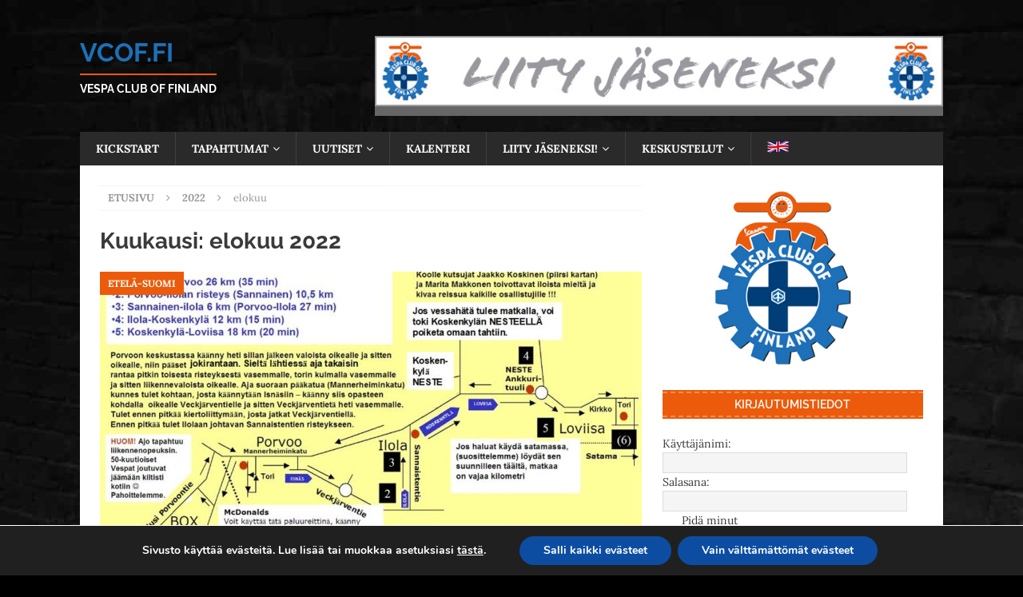

--- FILE ---
content_type: text/html; charset=UTF-8
request_url: https://vcof.fi/2022/08/
body_size: 19790
content:
<!DOCTYPE html>
<html class="no-js mh-one-sb" lang="fi">
<head>
<meta charset="UTF-8">
<meta name="viewport" content="width=device-width, initial-scale=1.0">
<link rel="profile" href="http://gmpg.org/xfn/11" />
<title>elokuu 2022 &#8211; VCOF.FI</title>
<meta name='robots' content='max-image-preview:large' />
	
	<link rel='dns-prefetch' href='//fonts.googleapis.com' />
<link rel="alternate" type="application/rss+xml" title="VCOF.FI &raquo; syöte" href="https://vcof.fi/feed/" />
<link rel="alternate" type="application/rss+xml" title="VCOF.FI &raquo; kommenttien syöte" href="https://vcof.fi/comments/feed/" />
<script type="text/javascript">
/* <![CDATA[ */
window._wpemojiSettings = {"baseUrl":"https:\/\/s.w.org\/images\/core\/emoji\/16.0.1\/72x72\/","ext":".png","svgUrl":"https:\/\/s.w.org\/images\/core\/emoji\/16.0.1\/svg\/","svgExt":".svg","source":{"concatemoji":"https:\/\/vcof.fi\/wp-includes\/js\/wp-emoji-release.min.js?ver=6.8.3"}};
/*! This file is auto-generated */
!function(s,n){var o,i,e;function c(e){try{var t={supportTests:e,timestamp:(new Date).valueOf()};sessionStorage.setItem(o,JSON.stringify(t))}catch(e){}}function p(e,t,n){e.clearRect(0,0,e.canvas.width,e.canvas.height),e.fillText(t,0,0);var t=new Uint32Array(e.getImageData(0,0,e.canvas.width,e.canvas.height).data),a=(e.clearRect(0,0,e.canvas.width,e.canvas.height),e.fillText(n,0,0),new Uint32Array(e.getImageData(0,0,e.canvas.width,e.canvas.height).data));return t.every(function(e,t){return e===a[t]})}function u(e,t){e.clearRect(0,0,e.canvas.width,e.canvas.height),e.fillText(t,0,0);for(var n=e.getImageData(16,16,1,1),a=0;a<n.data.length;a++)if(0!==n.data[a])return!1;return!0}function f(e,t,n,a){switch(t){case"flag":return n(e,"\ud83c\udff3\ufe0f\u200d\u26a7\ufe0f","\ud83c\udff3\ufe0f\u200b\u26a7\ufe0f")?!1:!n(e,"\ud83c\udde8\ud83c\uddf6","\ud83c\udde8\u200b\ud83c\uddf6")&&!n(e,"\ud83c\udff4\udb40\udc67\udb40\udc62\udb40\udc65\udb40\udc6e\udb40\udc67\udb40\udc7f","\ud83c\udff4\u200b\udb40\udc67\u200b\udb40\udc62\u200b\udb40\udc65\u200b\udb40\udc6e\u200b\udb40\udc67\u200b\udb40\udc7f");case"emoji":return!a(e,"\ud83e\udedf")}return!1}function g(e,t,n,a){var r="undefined"!=typeof WorkerGlobalScope&&self instanceof WorkerGlobalScope?new OffscreenCanvas(300,150):s.createElement("canvas"),o=r.getContext("2d",{willReadFrequently:!0}),i=(o.textBaseline="top",o.font="600 32px Arial",{});return e.forEach(function(e){i[e]=t(o,e,n,a)}),i}function t(e){var t=s.createElement("script");t.src=e,t.defer=!0,s.head.appendChild(t)}"undefined"!=typeof Promise&&(o="wpEmojiSettingsSupports",i=["flag","emoji"],n.supports={everything:!0,everythingExceptFlag:!0},e=new Promise(function(e){s.addEventListener("DOMContentLoaded",e,{once:!0})}),new Promise(function(t){var n=function(){try{var e=JSON.parse(sessionStorage.getItem(o));if("object"==typeof e&&"number"==typeof e.timestamp&&(new Date).valueOf()<e.timestamp+604800&&"object"==typeof e.supportTests)return e.supportTests}catch(e){}return null}();if(!n){if("undefined"!=typeof Worker&&"undefined"!=typeof OffscreenCanvas&&"undefined"!=typeof URL&&URL.createObjectURL&&"undefined"!=typeof Blob)try{var e="postMessage("+g.toString()+"("+[JSON.stringify(i),f.toString(),p.toString(),u.toString()].join(",")+"));",a=new Blob([e],{type:"text/javascript"}),r=new Worker(URL.createObjectURL(a),{name:"wpTestEmojiSupports"});return void(r.onmessage=function(e){c(n=e.data),r.terminate(),t(n)})}catch(e){}c(n=g(i,f,p,u))}t(n)}).then(function(e){for(var t in e)n.supports[t]=e[t],n.supports.everything=n.supports.everything&&n.supports[t],"flag"!==t&&(n.supports.everythingExceptFlag=n.supports.everythingExceptFlag&&n.supports[t]);n.supports.everythingExceptFlag=n.supports.everythingExceptFlag&&!n.supports.flag,n.DOMReady=!1,n.readyCallback=function(){n.DOMReady=!0}}).then(function(){return e}).then(function(){var e;n.supports.everything||(n.readyCallback(),(e=n.source||{}).concatemoji?t(e.concatemoji):e.wpemoji&&e.twemoji&&(t(e.twemoji),t(e.wpemoji)))}))}((window,document),window._wpemojiSettings);
/* ]]> */
</script>
<style id="litespeed-ccss">h1,h2,h3,h4{overflow-wrap:break-word}ul{overflow-wrap:break-word}p{overflow-wrap:break-word}:root{--wp--preset--font-size--normal:16px;--wp--preset--font-size--huge:42px}.screen-reader-text{border:0;clip:rect(1px,1px,1px,1px);-webkit-clip-path:inset(50%);clip-path:inset(50%);height:1px;margin:-1px;overflow:hidden;padding:0;position:absolute;width:1px;word-wrap:normal!important}.screen-reader-text{border:0;clip:rect(1px,1px,1px,1px);-webkit-clip-path:inset(50%);clip-path:inset(50%);height:1px;margin:-1px;overflow:hidden;overflow-wrap:normal!important;word-wrap:normal!important;padding:0;position:absolute!important;width:1px}body{--wp--preset--color--black:#000;--wp--preset--color--cyan-bluish-gray:#abb8c3;--wp--preset--color--white:#fff;--wp--preset--color--pale-pink:#f78da7;--wp--preset--color--vivid-red:#cf2e2e;--wp--preset--color--luminous-vivid-orange:#ff6900;--wp--preset--color--luminous-vivid-amber:#fcb900;--wp--preset--color--light-green-cyan:#7bdcb5;--wp--preset--color--vivid-green-cyan:#00d084;--wp--preset--color--pale-cyan-blue:#8ed1fc;--wp--preset--color--vivid-cyan-blue:#0693e3;--wp--preset--color--vivid-purple:#9b51e0;--wp--preset--gradient--vivid-cyan-blue-to-vivid-purple:linear-gradient(135deg,rgba(6,147,227,1) 0%,#9b51e0 100%);--wp--preset--gradient--light-green-cyan-to-vivid-green-cyan:linear-gradient(135deg,#7adcb4 0%,#00d082 100%);--wp--preset--gradient--luminous-vivid-amber-to-luminous-vivid-orange:linear-gradient(135deg,rgba(252,185,0,1) 0%,rgba(255,105,0,1) 100%);--wp--preset--gradient--luminous-vivid-orange-to-vivid-red:linear-gradient(135deg,rgba(255,105,0,1) 0%,#cf2e2e 100%);--wp--preset--gradient--very-light-gray-to-cyan-bluish-gray:linear-gradient(135deg,#eee 0%,#a9b8c3 100%);--wp--preset--gradient--cool-to-warm-spectrum:linear-gradient(135deg,#4aeadc 0%,#9778d1 20%,#cf2aba 40%,#ee2c82 60%,#fb6962 80%,#fef84c 100%);--wp--preset--gradient--blush-light-purple:linear-gradient(135deg,#ffceec 0%,#9896f0 100%);--wp--preset--gradient--blush-bordeaux:linear-gradient(135deg,#fecda5 0%,#fe2d2d 50%,#6b003e 100%);--wp--preset--gradient--luminous-dusk:linear-gradient(135deg,#ffcb70 0%,#c751c0 50%,#4158d0 100%);--wp--preset--gradient--pale-ocean:linear-gradient(135deg,#fff5cb 0%,#b6e3d4 50%,#33a7b5 100%);--wp--preset--gradient--electric-grass:linear-gradient(135deg,#caf880 0%,#71ce7e 100%);--wp--preset--gradient--midnight:linear-gradient(135deg,#020381 0%,#2874fc 100%);--wp--preset--duotone--dark-grayscale:url('#wp-duotone-dark-grayscale');--wp--preset--duotone--grayscale:url('#wp-duotone-grayscale');--wp--preset--duotone--purple-yellow:url('#wp-duotone-purple-yellow');--wp--preset--duotone--blue-red:url('#wp-duotone-blue-red');--wp--preset--duotone--midnight:url('#wp-duotone-midnight');--wp--preset--duotone--magenta-yellow:url('#wp-duotone-magenta-yellow');--wp--preset--duotone--purple-green:url('#wp-duotone-purple-green');--wp--preset--duotone--blue-orange:url('#wp-duotone-blue-orange');--wp--preset--font-size--small:13px;--wp--preset--font-size--medium:20px;--wp--preset--font-size--large:36px;--wp--preset--font-size--x-large:42px}.screen-reader-text{position:absolute;margin:-1px;padding:0;height:1px;width:1px;overflow:hidden;clip:rect(1px,1px,1px,1px);-webkit-clip-path:inset(50%);clip-path:inset(50%);border:0;word-wrap:normal!important}div.bbp-submit-wrapper{margin-top:15px;float:right;clear:both}.bbp-login-form fieldset legend{display:none}.bbp-login-form .bbp-password input,.bbp-login-form .bbp-username input{padding:5px}.bbp-login-form label{width:140px;display:inline-block}.bbp-login-form .bbp-password,.bbp-login-form .bbp-remember-me,.bbp-login-form .bbp-submit-wrapper,.bbp-login-form .bbp-username{margin-top:10px}.bbp-login-form .bbp-submit-wrapper{text-align:right}.bbp-login-form .bbp-login-links a{float:left;clear:left}@media only screen and (max-width:480px){div.bbp-submit-wrapper{float:left}}button::-moz-focus-inner{padding:0;border:0}.slides{margin:0;padding:0;list-style:none}:root{--woocommerce:#a46497;--wc-green:#7ad03a;--wc-red:#a00;--wc-orange:#ffba00;--wc-blue:#2ea2cc;--wc-primary:#a46497;--wc-primary-text:#fff;--wc-secondary:#ebe9eb;--wc-secondary-text:#515151;--wc-highlight:#77a464;--wc-highligh-text:#fff;--wc-content-bg:#fff;--wc-subtext:#767676}@media only screen and (max-width:768px){:root{--woocommerce:#a46497;--wc-green:#7ad03a;--wc-red:#a00;--wc-orange:#ffba00;--wc-blue:#2ea2cc;--wc-primary:#a46497;--wc-primary-text:#fff;--wc-secondary:#ebe9eb;--wc-secondary-text:#515151;--wc-highlight:#77a464;--wc-highligh-text:#fff;--wc-content-bg:#fff;--wc-subtext:#767676}}:root{--woocommerce:#a46497;--wc-green:#7ad03a;--wc-red:#a00;--wc-orange:#ffba00;--wc-blue:#2ea2cc;--wc-primary:#a46497;--wc-primary-text:#fff;--wc-secondary:#ebe9eb;--wc-secondary-text:#515151;--wc-highlight:#77a464;--wc-highligh-text:#fff;--wc-content-bg:#fff;--wc-subtext:#767676}.screen-reader-text{clip:rect(1px,1px,1px,1px);height:1px;overflow:hidden;position:absolute!important;width:1px;word-wrap:normal!important}html,body,div,span,h1,h2,h3,h4,p,a,img,i,ul,li,fieldset,form,label,legend,article,aside,figure,header,nav{margin:0;padding:0;border:0;font-size:100%;font:inherit;vertical-align:baseline}article,aside,figure,header,nav{display:block}ul{list-style:none}html{font-size:100%;-ms-text-size-adjust:none;-webkit-text-size-adjust:none}body{font-family:'Open Sans',Helvetica,Arial,sans-serif;font-size:14px;font-size:.875rem;line-height:1.6;background:#f7f7f7;word-wrap:break-word}.mh-container,.mh-container-inner{width:100%;max-width:1080px;margin:0 auto;position:relative}.mh-container-outer{margin:25px auto;-webkit-box-shadow:0px 0px 10px rgba(50,50,50,.17);-moz-box-shadow:0px 0px 10px rgba(50,50,50,.17);box-shadow:0px 0px 10px rgba(50,50,50,.17)}.mh-wrapper{padding:25px;background:#fff}.mh-content{width:65.83%;overflow:hidden}.mh-sidebar{width:31.66%;float:left}.mh-right-sb #main-content{float:left;margin-right:2.5%}.mh-row [class*=mh-col-]:first-child{margin:0}[class*=mh-col-]{float:left;margin-left:2.5%;overflow:hidden}.mh-col-1-3{width:31.66%}.mh-col-2-3{width:65.83%}.clearfix{display:block}.clearfix:after{content:".";display:block;clear:both;visibility:hidden;line-height:0;height:0;margin:0;padding:0}h1{font-size:32px;font-size:2rem}h2{font-size:24px;font-size:1.5rem}h3{font-size:20px;font-size:1.25rem}h4{font-size:18px;font-size:1.125rem}h1,h2,h3,h4{font-family:'Open Sans',Helvetica,Arial,sans-serif;color:#000;line-height:1.3;font-weight:700}i{font-style:italic}a{color:#000;text-decoration:none}.screen-reader-text{position:absolute;top:-9999rem;left:-9999rem}.mh-header{background:#fff}.mh-site-logo{padding:20px;overflow:hidden}.mh-header-text{margin:5px 0;text-transform:uppercase}.mh-header-title{font-size:32px;font-size:2rem;line-height:1}.mh-header-tagline{display:inline-block;font-size:14px;font-size:.875rem;line-height:1;color:#e64946;padding-top:10px;margin-top:10px;border-top:1px solid #e5e5e5}.mh-header-transparent .mh-container-outer{box-shadow:none}.mh-header-transparent .mh-header{background:0 0}.mh-header-transparent.mh-boxed-layout .mh-site-logo{padding:20px 0}.mh-navigation{text-transform:uppercase}.mh-navigation li{float:left;position:relative;font-size:11px}.mh-navigation li a{display:block;color:#fff}.mh-navigation ul ul{display:none;position:absolute}.mh-navigation ul ul li{width:100%;min-width:16em}.mh-navigation ul ul ul{left:100%;top:0}.mh-navigation .menu-item-has-children>a:after{font-family:'FontAwesome';font-weight:400;line-height:1;content:'\f107';margin-left:5px}.mh-navigation .sub-menu .menu-item-has-children>a:after{content:'\f105';margin-left:10px}.mh-navigation img{vertical-align:inherit}.mh-main-nav-wrap{background:#2a2a2a}.mh-main-nav li{font-size:14px;font-weight:700}.mh-main-nav li a{padding:10px 20px;border-left:1px solid rgba(255,255,255,.1)}.mh-main-nav li:first-child a,.mh-main-nav .sub-menu li a{border:none}.mh-breadcrumb{padding:5px 10px;border-top:1px dotted #ebebeb;border-bottom:1px dotted #ebebeb}.mh-breadcrumb,.mh-breadcrumb a{font-size:13px;font-size:.8125rem;color:#979797;margin-bottom:20px;margin-bottom:1.25rem}.mh-breadcrumb a{font-weight:700;text-transform:uppercase}.mh-breadcrumb-delimiter{margin:0 15px}.slides,.slides>li{margin:0;padding:0;list-style:none}.flexslider{margin:0;padding:0}.flexslider .slides>li{display:none;-webkit-backface-visibility:hidden}.flexslider .slides img{width:100%;display:block}.flexslider .slides:after{content:"20";display:block;clear:both;visibility:hidden;line-height:0;height:0}.no-js .flexslider .slides>li:first-child{display:block}.flexslider{position:relative;zoom:1}.flexslider .slides{zoom:1}.flexslider .slides img{height:auto}.page-header{margin-bottom:20px;margin-bottom:1.25rem}.page-title{font-size:28px;font-size:1.75rem}.mh-meta{font-size:13px;font-size:.8125rem}.mh-meta,.mh-meta a{color:#979797}.mh-meta span{margin-right:10px}.mh-meta .fa{margin-right:5px}.entry-meta{margin-top:5px}.mh-thumb-icon{display:block;position:relative;width:100%;height:100%;overflow:hidden}img{max-width:100%;width:auto;height:auto;vertical-align:bottom}input{font-size:12px;padding:5px;border:1px solid rgba(0,0,0,.1);vertical-align:middle;background:#f5f5f5}input[type=text]{width:60%}input[type=submit]{display:inline-block;min-width:150px;font-weight:700;color:#fff;padding:10px 15px;background:#e64946;text-transform:uppercase;border:0;-webkit-appearance:none}.search-form input{font-size:11px;line-height:1;color:#1f1e1e;text-transform:uppercase}.search-form .search-submit{display:none}.mh-back-to-top{display:none;position:fixed;right:25px;bottom:25px;padding:5px 8px 8px;color:#fff;background:#e64946;z-index:999}.mh-back-to-top .fa{font-size:24px}.mh-widget{margin-bottom:25px;overflow:hidden}.mh-widget-title{position:relative;font-size:14px;font-size:.875rem;margin-bottom:20px;margin-bottom:1.25rem;text-transform:uppercase}.mh-widget-layout6 .mh-widget-title{font-weight:600;color:#fff;padding:2px 0;background:#e64946}.mh-widget-layout6 .mh-widget-title-inner{display:block;text-align:center;padding:5px 0;border-top:2px dashed rgba(255,255,255,.3);border-bottom:2px dashed rgba(255,255,255,.3)}.mh-header-2{margin:20px 20px 20px 0;text-align:right;overflow:hidden}.mh-header-transparent.mh-boxed-layout .mh-header-2{margin:20px 0}.mh-image-caption{position:absolute;top:0;font-size:12px;font-size:.75rem;font-weight:700;color:#fff;padding:5px 10px;background:#e64946;text-transform:uppercase}.mh-slider-item{position:relative;overflow:hidden}.mh-posts-large-item{padding-bottom:20px;margin-top:20px;border-bottom:1px dotted #ebebeb}.mh-posts-large-thumb{position:relative;margin-bottom:10px}.mh-posts-large-thumb img{width:100%}.mh-posts-large-title{font-size:24px;font-size:1.5rem}@media screen and (max-width:1475px){.mh-boxed-layout .mh-container{width:95%}.mh-boxed-layout .mh-container-inner{width:100%}}@media screen and (max-width:1120px){.mh-container-inner{width:100%}.mh-main-nav li{font-size:12px}.mh-main-nav li a{padding:10px 15px}}@media screen and (max-width:900px){#mh-mobile .mh-header-2{margin:20px}#mh-mobile .mh-container{width:100%}.mh-container-outer{margin:0 auto}.mh-wrapper,#mh-mobile .mh-site-logo{padding:20px}.mh-widget{margin-bottom:20px}}@media screen and (max-width:767px){.mh-site-identity,.mh-header-widget-2,.mh-content,.mh-sidebar,.mh-right-sb #main-content{float:none;width:100%;margin:0}.mh-site-logo{text-align:center}.mh-header-title{font-size:24px;font-size:1.5rem}#mh-mobile .mh-header-2{margin:0 20px 20px;text-align:center}.mh-sidebar{margin-top:20px}.mh-breadcrumb{padding:5px 0}}@media screen and (max-width:620px){input[type=text]{width:88%}[class*=mh-col-]{float:none;width:100%;margin:0}.mh-posts-large-title{font-size:20px;font-size:1.25rem}}@media only screen and (max-width:420px){#mh-mobile .mh-image-caption{font-size:11px;padding:5px 10px}}.fa{display:inline-block;font:normal normal normal 14px/1 FontAwesome;font-size:inherit;text-rendering:auto;-webkit-font-smoothing:antialiased;-moz-osx-font-smoothing:grayscale}.fa-user:before{content:"\f007"}.fa-clock-o:before{content:"\f017"}.fa-chevron-up:before{content:"\f077"}.fa-comment-o:before{content:"\f0e5"}.fa-angle-right:before{content:"\f105"}.gdpr_lightbox-hide{display:none}#moove_gdpr_cookie_info_bar .gdpr-fbo-0{-ms-flex-order:1;order:1}#moove_gdpr_cookie_info_bar .gdpr-fbo-1{-ms-flex-order:2;order:2}.gdpr-sr-only{position:absolute;width:1px;height:1px;padding:0;margin:-1px;overflow:hidden;clip:rect(0,0,0,0);white-space:nowrap;border:0}#moove_gdpr_cookie_modal li button .gdpr-svg-icon{height:30px;display:inline-block;float:left;width:35px;margin-right:5px;position:relative;top:0}#moove_gdpr_cookie_modal li button .gdpr-svg-icon svg{height:30px;width:auto;background-color:transparent}#moove_gdpr_cookie_modal .moove-gdpr-modal-content.moove_gdpr_modal_theme_v2 .moove-gdpr-modal-footer-content{-ms-flex-pack:justify;justify-content:space-between}#moove_gdpr_cookie_modal .moove-gdpr-modal-content.moove_gdpr_modal_theme_v2 .moove-gdpr-modal-footer-content .moove-gdpr-button-holder{margin:0 -4px;max-width:calc(100% + 8px);width:auto}#moove_gdpr_cookie_modal .moove-gdpr-modal-content.moove_gdpr_modal_theme_v2 .moove-gdpr-modal-footer-content .moove-gdpr-button-holder button.mgbutton{margin:2px}@media (min-width:768px){#moove_gdpr_cookie_modal .moove-gdpr-modal-content.moove_gdpr_modal_theme_v2 .moove-gdpr-modal-footer-content .moove-gdpr-button-holder button.mgbutton{margin:2px 4px}}#moove_gdpr_cookie_info_bar{content-visibility:auto}#moove_gdpr_cookie_info_bar .moove-gdpr-button-holder{display:-ms-flexbox;display:flex;-ms-flex-align:center;align-items:center}#moove_gdpr_cookie_modal .cookie-switch .cookie-slider{overflow:visible}#moove_gdpr_cookie_modal{margin:0 auto;margin-top:0;min-height:60vh;font-family:Nunito,sans-serif;content-visibility:hidden}#moove_gdpr_cookie_modal span.tab-title{display:block}#moove_gdpr_cookie_modal button{letter-spacing:0;outline:none}#moove_gdpr_cookie_modal *{-webkit-font-smoothing:antialiased;-moz-osx-font-smoothing:grayscale;font-family:inherit}#moove_gdpr_cookie_modal .cookie-switch{position:relative;display:inline-block;width:50px;height:30px}#moove_gdpr_cookie_modal .cookie-switch input{display:none}#moove_gdpr_cookie_modal .cookie-switch .cookie-slider{position:absolute;top:0;left:0;right:0;bottom:0;background-color:red;margin:0;padding:0}#moove_gdpr_cookie_modal .cookie-switch .cookie-slider:before{position:absolute;content:"";height:26px;width:26px;left:1px;bottom:1px;border:1px solid #f2f2f2;border-radius:50%;background-color:#fff;box-shadow:0 5px 15px 0 rgba(0,0,0,.25);display:block;box-sizing:content-box}#moove_gdpr_cookie_modal .cookie-switch .cookie-slider:after{content:attr(data-text-disabled);position:absolute;top:0;left:60px;font-weight:700;font-size:16px;line-height:30px;color:red;display:block;white-space:nowrap}#moove_gdpr_cookie_modal .cookie-switch .cookie-slider.cookie-round{border-radius:34px}#moove_gdpr_cookie_modal .cookie-switch .cookie-slider.cookie-round:before{border-radius:50%}#moove_gdpr_cookie_modal .cookie-switch input:checked+.cookie-slider{background-color:#2e9935}#moove_gdpr_cookie_modal .cookie-switch input:checked+.cookie-slider:after{content:attr(data-text-enable);color:#2e9935;white-space:nowrap}#moove_gdpr_cookie_modal .cookie-switch input:checked+.cookie-slider:before{transform:translateX(20px)}#moove_gdpr_cookie_modal a,#moove_gdpr_cookie_modal button{outline:none;box-shadow:none;text-shadow:none}#moove_gdpr_cookie_modal .moove-gdpr-modal-content{color:#000;background-color:#fff;width:900px;width:80vw;max-width:1170px;min-height:600px;border-radius:10px;position:relative;margin:0 auto}#moove_gdpr_cookie_modal .moove-gdpr-modal-content .gdpr-cc-form-fieldset{background-color:transparent}#moove_gdpr_cookie_modal .moove-gdpr-modal-content.logo-position-left .moove-gdpr-company-logo-holder{text-align:left}#moove_gdpr_cookie_modal .moove-gdpr-modal-content.moove_gdpr_modal_theme_v2{min-height:auto}#moove_gdpr_cookie_modal .moove-gdpr-modal-content.moove_gdpr_modal_theme_v2 .moove-gdpr-modal-left-content{display:none}#moove_gdpr_cookie_modal .moove-gdpr-modal-content.moove_gdpr_modal_theme_v2 .moove-gdpr-modal-right-content{width:100%;border-top-left-radius:5px;border-bottom-left-radius:5px;position:relative;float:none;padding-bottom:135px}#moove_gdpr_cookie_modal .moove-gdpr-modal-content.moove_gdpr_modal_theme_v2 .main-modal-content{max-height:50vh;overflow:hidden;overflow-y:auto;padding-bottom:0;height:100%}#moove_gdpr_cookie_modal .moove-gdpr-modal-content.moove_gdpr_modal_theme_v2 .moove-gdpr-branding-cnt{padding-right:30px;white-space:nowrap}#moove_gdpr_cookie_modal .moove-gdpr-modal-content.moove_gdpr_modal_theme_v2 .moove-gdpr-branding-cnt a{padding-right:0;text-align:right;color:#000;font-weight:700;font-size:13px;letter-spacing:-.3px;position:relative;top:0;text-decoration:none;display:block;-ms-flex-align:baseline;align-items:baseline}#moove_gdpr_cookie_modal .moove-gdpr-modal-content.moove_gdpr_modal_theme_v2 .moove-gdpr-tab-main{display:block;position:relative}#moove_gdpr_cookie_modal .moove-gdpr-modal-content.moove_gdpr_modal_theme_v2 .moove-gdpr-tab-main .moove-gdpr-tab-main-content{position:relative;overflow:hidden;padding-right:190px;padding-bottom:10px}#moove_gdpr_cookie_modal .moove-gdpr-modal-content.moove_gdpr_modal_theme_v2 .moove-gdpr-tab-main .moove-gdpr-status-bar{position:absolute;top:0;right:0;width:190px;text-align:right}#moove_gdpr_cookie_modal .moove-gdpr-modal-content.moove_gdpr_modal_theme_v2 .moove-gdpr-tab-main .moove-gdpr-status-bar span.cookie-slider{position:relative;width:50px;height:30px;display:block}#moove_gdpr_cookie_modal .moove-gdpr-modal-content.moove_gdpr_modal_theme_v2 .moove-gdpr-tab-main .moove-gdpr-status-bar span.cookie-slider:after{text-align:right;left:auto;right:60px}#moove_gdpr_cookie_modal .moove-gdpr-modal-content.moove_gdpr_modal_theme_v2 .moove-gdpr-tab-main span.tab-title{font-weight:700;font-size:20px;margin-bottom:15px;padding-right:190px}#moove_gdpr_cookie_modal .moove-gdpr-modal-content.moove_gdpr_modal_theme_v2 .moove-gdpr-modal-title{display:-ms-flexbox;display:flex;width:100%;-ms-flex-align:center;align-items:center;height:75px;position:relative;margin-bottom:20px;padding-right:180px}#moove_gdpr_cookie_modal .moove-gdpr-modal-content.moove_gdpr_modal_theme_v2 .moove-gdpr-modal-title .moove-gdpr-company-logo-holder{max-width:180px;margin:0;float:right;position:absolute;top:0;right:0;width:100%;text-align:right;display:-ms-flexbox;display:flex;-ms-flex-align:center;align-items:center;-ms-flex-pack:end;justify-content:flex-end;height:100%}#moove_gdpr_cookie_modal .moove-gdpr-modal-content.moove_gdpr_modal_theme_v2 .moove-gdpr-modal-title .moove-gdpr-company-logo-holder img{max-width:100%;text-align:center}#moove_gdpr_cookie_modal .moove-gdpr-modal-content.moove_gdpr_modal_theme_v2 .moove-gdpr-modal-title .tab-title{width:100%;font-weight:700;font-size:28px;line-height:1.1}#moove_gdpr_cookie_modal .moove-gdpr-modal-content .moove-gdpr-modal-close{position:absolute;text-decoration:none;top:-30px;right:-30px;display:block;width:60px;height:60px;line-height:60px;text-align:center;border-radius:50%;background:0 0;padding:0;z-index:99;margin:0;outline:none;box-shadow:none;border:none}#moove_gdpr_cookie_modal .moove-gdpr-modal-content .moove-gdpr-modal-close span.gdpr-icon{display:block;width:60px;height:60px;line-height:60px;font-size:48px;background-color:#0c4da2;border:1px solid #0c4da2;color:#fff;border-radius:50%}#moove_gdpr_cookie_modal .moove-gdpr-modal-content .moove-gdpr-company-logo-holder{padding:0;margin-bottom:30px}#moove_gdpr_cookie_modal .moove-gdpr-modal-content .moove-gdpr-company-logo-holder img{max-height:75px;max-width:70%;width:auto;display:inline-block}#moove_gdpr_cookie_modal .moove-gdpr-modal-content .moove-gdpr-tab-main span.tab-title{font-weight:700;font-size:28px;line-height:1.2;margin:0;padding:0;color:#000;margin-bottom:25px}#moove_gdpr_cookie_modal .moove-gdpr-modal-content .moove-gdpr-tab-main .moove-gdpr-tab-main-content{display:-ms-flexbox;display:flex;-ms-flex-flow:column;flex-flow:column;max-height:calc(100% - 155px);overflow-y:auto;padding-right:20px;padding-bottom:15px}#moove_gdpr_cookie_modal .moove-gdpr-modal-content .moove-gdpr-tab-main .moove-gdpr-tab-main-content p{font-weight:400;font-size:16px;line-height:1.4;margin-bottom:18px;margin-top:0;padding:0;color:#000}#moove_gdpr_cookie_modal .moove-gdpr-modal-content .moove-gdpr-tab-main .moove-gdpr-status-bar{padding:5px;margin-right:10px;margin-bottom:15px}#moove_gdpr_cookie_modal .moove-gdpr-modal-content .moove-gdpr-tab-main .moove-gdpr-status-bar.gdpr-checkbox-disabled{opacity:.6}#moove_gdpr_cookie_modal .moove-gdpr-modal-content .moove-gdpr-tab-main .moove-gdpr-status-bar.gdpr-checkbox-disabled .cookie-switch input:checked+.cookie-slider{background-color:#474747}#moove_gdpr_cookie_modal .moove-gdpr-modal-content .moove-gdpr-tab-main .moove-gdpr-status-bar.gdpr-checkbox-disabled .cookie-switch input:checked+.cookie-slider:after{color:#474747}#moove_gdpr_cookie_modal .moove-gdpr-modal-content .moove-gdpr-tab-main .moove-gdpr-status-bar .gdpr-cc-form-wrap,#moove_gdpr_cookie_modal .moove-gdpr-modal-content .moove-gdpr-tab-main .moove-gdpr-status-bar .gdpr-cc-form-wrap .gdpr-cc-form-fieldset{border:none;padding:0;margin:0;box-shadow:none}#moove_gdpr_cookie_modal .moove-gdpr-modal-content .moove-gdpr-modal-footer-content{display:-ms-flexbox;display:flex;-ms-flex-align:center;align-items:center;height:130px;position:absolute;left:0;bottom:0;width:100%;background-color:#f1f1f1;z-index:15;border-radius:5px}#moove_gdpr_cookie_modal .moove-gdpr-modal-content .moove-gdpr-modal-footer-content:before{content:"";position:absolute;bottom:130px;left:60px;right:60px;height:1px;display:block;background-color:#c9c8c8}#moove_gdpr_cookie_modal .moove-gdpr-modal-content .moove-gdpr-modal-footer-content .moove-gdpr-branding{text-decoration:none;padding:0 10px;font-size:10px;color:#000;font-weight:700;line-height:13px;display:-ms-flexbox;display:flex;-ms-flex-align:baseline;align-items:baseline;width:auto;max-width:100%}#moove_gdpr_cookie_modal .moove-gdpr-modal-content .moove-gdpr-modal-footer-content .moove-gdpr-branding span{display:inline-block;text-decoration:underline}#moove_gdpr_cookie_modal .moove-gdpr-modal-content .moove-gdpr-modal-footer-content .moove-gdpr-button-holder{width:calc(100% + 16px);display:-ms-flexbox;display:flex;padding:0 60px;-ms-flex-pack:justify;justify-content:space-between;margin:0 -2px;-ms-flex-wrap:wrap;flex-wrap:wrap}#moove_gdpr_cookie_modal .moove-gdpr-modal-content .moove-gdpr-modal-footer-content .moove-gdpr-button-holder button.mgbutton{margin:8px;text-decoration:none;border-radius:150px;color:#fff;padding:15px 10px;border:1px solid transparent;min-width:160px;text-align:center;text-transform:none;letter-spacing:0;font-weight:700;font-size:14px;line-height:20px}#moove_gdpr_cookie_modal .moove-gdpr-modal-content .moove-gdpr-modal-footer-content .moove-gdpr-button-holder button.mgbutton.moove-gdpr-modal-save-settings{color:#fff;display:none}#moove_gdpr_cookie_modal .moove-gdpr-modal-content .moove-gdpr-modal-left-content{width:40%;display:inline-block;float:left;padding:40px 60px;position:absolute;height:100%;top:0;box-shadow:0 0 30px 0 rgba(35,35,35,.1);background:#fff;z-index:10;left:0;border-top-left-radius:5px;border-bottom-left-radius:5px}#moove_gdpr_cookie_modal .moove-gdpr-modal-content .moove-gdpr-modal-left-content #moove-gdpr-menu{padding:0;list-style:none;margin:0;z-index:12}#moove_gdpr_cookie_modal .moove-gdpr-modal-content .moove-gdpr-modal-left-content #moove-gdpr-menu li{margin:0;padding:0;list-style:none;margin-bottom:15px}#moove_gdpr_cookie_modal .moove-gdpr-modal-content .moove-gdpr-modal-left-content #moove-gdpr-menu li.menu-item-selected button{background-color:#fff;border-color:#f1f1f1;color:#000}#moove_gdpr_cookie_modal .moove-gdpr-modal-content .moove-gdpr-modal-left-content #moove-gdpr-menu li button{display:-ms-flexbox;display:flex;-ms-flex-align:center;align-items:center;font-weight:800;font-size:14px;text-decoration:none;text-transform:uppercase;background-color:#f1f1f1;border:1px solid #f1f1f1;line-height:1.1;padding:13px 20px;color:#0c4da2;width:100%;border-radius:5px;text-align:left}#moove_gdpr_cookie_modal .moove-gdpr-modal-content .moove-gdpr-modal-left-content #moove-gdpr-menu li button span.gdpr-nav-tab-title{display:-ms-inline-flexbox;display:inline-flex;-ms-flex-align:center;align-items:center;width:calc(100% - 40px)}#moove_gdpr_cookie_modal .moove-gdpr-modal-content .moove-gdpr-modal-right-content{width:60%;display:inline-block;float:right;padding:40px 60px;position:absolute;top:0;height:auto;right:0;background-color:#f1f1f1;border-top-right-radius:5px;border-bottom-right-radius:5px}#moove_gdpr_cookie_modal .moove-gdpr-modal-content .moove-gdpr-tab-main .moove-gdpr-status-bar:after,.moove-clearfix:after{content:"";display:table;clear:both}#moove_gdpr_cookie_info_bar{position:fixed;bottom:0;left:0;width:100%;min-height:60px;max-height:400px;color:#fff;z-index:9900;background-color:#202020;border-top:1px solid #fff;font-family:Nunito,sans-serif}#moove_gdpr_cookie_info_bar *{font-family:inherit;-webkit-font-smoothing:antialiased;-moz-osx-font-smoothing:grayscale}#moove_gdpr_cookie_info_bar.moove-gdpr-info-bar-hidden{bottom:-400px}#moove_gdpr_cookie_info_bar.moove-gdpr-align-center{text-align:center}#moove_gdpr_cookie_info_bar.moove-gdpr-dark-scheme{background-color:#202020;border-top:1px solid #fff}#moove_gdpr_cookie_info_bar.moove-gdpr-dark-scheme .moove-gdpr-info-bar-container .moove-gdpr-info-bar-content p,#moove_gdpr_cookie_info_bar.moove-gdpr-dark-scheme p{color:#fff}#moove_gdpr_cookie_info_bar.moove-gdpr-dark-scheme .moove-gdpr-info-bar-container .moove-gdpr-info-bar-content button{text-decoration:underline;outline:none}#moove_gdpr_cookie_info_bar .moove-gdpr-info-bar-container{padding:10px 40px;position:static;display:inline-block}#moove_gdpr_cookie_info_bar .moove-gdpr-info-bar-container .moove-gdpr-info-bar-content{padding-left:30px;padding-right:30px;text-align:left;display:-ms-flexbox;display:flex;-ms-flex-align:center;align-items:center;width:100%}#moove_gdpr_cookie_info_bar .moove-gdpr-info-bar-container .moove-gdpr-info-bar-content p{margin:0;font-size:14px;line-height:18px;font-weight:700;padding-bottom:0;color:#fff}#moove_gdpr_cookie_info_bar .moove-gdpr-info-bar-container .moove-gdpr-info-bar-content button.mgbutton{font-size:14px;line-height:20px;color:#fff;font-weight:700;text-decoration:none;border-radius:150px;padding:8px 30px;border:none;display:inline-block;margin:3px 4px;white-space:nowrap;text-transform:none;letter-spacing:0}#moove_gdpr_cookie_info_bar .moove-gdpr-info-bar-container .moove-gdpr-info-bar-content span.change-settings-button{text-decoration:underline}#moove_gdpr_cookie_info_bar .moove-gdpr-info-bar-container .moove-gdpr-info-bar-content .moove-gdpr-button-holder{padding-left:15px;padding-left:3vw}#moove_gdpr_cookie_modal .moove-gdpr-modal-content.moove_gdpr_modal_theme_v2 .moove-gdpr-branding-cnt{padding-right:60px}#moove_gdpr_cookie_modal .moove-gdpr-modal-content.moove_gdpr_modal_theme_v2 .moove-gdpr-modal-footer-content .moove-gdpr-button-holder{-ms-flex-pack:start;justify-content:flex-start}#moove_gdpr_cookie_info_bar *{box-sizing:border-box}@media (max-width:767px){#moove_gdpr_cookie_modal li button .gdpr-svg-icon{margin-right:0;text-align:center;width:25px;height:25px}#moove_gdpr_cookie_modal li button .gdpr-svg-icon svg{height:25px}.gdpr-icon.moovegdpr-arrow-close:after,.gdpr-icon.moovegdpr-arrow-close:before{height:14px;top:calc(50% - 7px)}#moove_gdpr_cookie_info_bar .moove-gdpr-button-holder{-ms-flex-wrap:wrap;flex-wrap:wrap}#moove_gdpr_cookie_modal .moove-gdpr-modal-content{width:calc(100vw - 50px)}#moove_gdpr_cookie_modal .cookie-switch{width:40px;height:24px}#moove_gdpr_cookie_modal .cookie-switch .cookie-slider:before{height:20px;width:20px}#moove_gdpr_cookie_modal .cookie-switch input:checked+.cookie-slider:before{transform:translateX(16px)}#moove_gdpr_cookie_modal .moove-gdpr-modal-content.moove_gdpr_modal_theme_v2 .moove-gdpr-modal-title{padding-right:0;height:auto;margin-bottom:10px}#moove_gdpr_cookie_modal .moove-gdpr-modal-content.moove_gdpr_modal_theme_v2 .moove-gdpr-modal-title .tab-title{font-weight:700;font-size:22px}#moove_gdpr_cookie_modal .moove-gdpr-modal-content.moove_gdpr_modal_theme_v2 .moove-gdpr-modal-title .moove-gdpr-company-logo-holder{display:none}#moove_gdpr_cookie_modal .moove-gdpr-modal-content.moove_gdpr_modal_theme_v2 .moove-gdpr-modal-right-content{height:80vh}#moove_gdpr_cookie_modal .moove-gdpr-modal-content.moove_gdpr_modal_theme_v2 .moove-gdpr-modal-right-content .main-modal-content{max-height:calc(80vh - 155px)}#moove_gdpr_cookie_modal .moove-gdpr-modal-content.moove_gdpr_modal_theme_v2 .moove-gdpr-modal-footer-content .moove-gdpr-button-holder button.mgbutton{margin-right:2px;margin-bottom:2px}#moove_gdpr_cookie_modal .moove-gdpr-modal-content.moove_gdpr_modal_theme_v2 .moove-gdpr-branding-cnt{position:relative;padding-right:10px;max-width:50%;width:auto}#moove_gdpr_cookie_modal .moove-gdpr-modal-content.moove_gdpr_modal_theme_v2 .moove-gdpr-branding-cnt a{font-weight:700;font-size:11px;padding-left:0;display:block}#moove_gdpr_cookie_modal .moove-gdpr-modal-content.moove_gdpr_modal_theme_v2 .moove-gdpr-branding-cnt a span{display:block;text-decoration:underline}#moove_gdpr_cookie_modal .moove-gdpr-modal-content.moove_gdpr_modal_theme_v2 .moove-gdpr-tab-main .moove-gdpr-tab-main-content{padding-right:0}#moove_gdpr_cookie_modal .moove-gdpr-modal-content.moove_gdpr_modal_theme_v2 .moove-gdpr-tab-main .moove-gdpr-tab-main-content p{margin-bottom:15px}#moove_gdpr_cookie_modal .moove-gdpr-modal-content.moove_gdpr_modal_theme_v2 .moove-gdpr-tab-main .moove-gdpr-tab-main-content .moove-gdpr-status-bar{position:relative;left:0;right:auto;width:100%}#moove_gdpr_cookie_modal .moove-gdpr-modal-content.moove_gdpr_modal_theme_v2 .moove-gdpr-tab-main .moove-gdpr-tab-main-content .moove-gdpr-status-bar .gdpr-cc-form-wrap{text-align:left;margin-bottom:15px}#moove_gdpr_cookie_modal .moove-gdpr-modal-content.moove_gdpr_modal_theme_v2 .moove-gdpr-tab-main .moove-gdpr-tab-main-content .moove-gdpr-status-bar .gdpr-cc-form-wrap span.cookie-slider{width:40px;height:24px}#moove_gdpr_cookie_modal .moove-gdpr-modal-content.moove_gdpr_modal_theme_v2 .moove-gdpr-tab-main .moove-gdpr-tab-main-content .moove-gdpr-status-bar .gdpr-cc-form-wrap span.cookie-slider:after{left:45px;right:0;text-align:left;top:-3px}#moove_gdpr_cookie_modal .moove-gdpr-modal-content.moove_gdpr_modal_theme_v2 .moove-gdpr-tab-main span.tab-title{padding-right:0;font-weight:700;font-size:16px;margin-bottom:10px}#moove_gdpr_cookie_modal .moove-gdpr-modal-content{max-height:500px;max-height:90vw;min-height:auto}#moove_gdpr_cookie_modal .moove-gdpr-modal-content .cookie-switch .cookie-slider:after{font-weight:800;font-size:12px;line-height:30px;min-width:130px}#moove_gdpr_cookie_modal .moove-gdpr-modal-content .moove-gdpr-modal-close{position:absolute;top:-15px;right:-15px;display:block;width:30px;height:30px;line-height:30px;text-decoration:none}#moove_gdpr_cookie_modal .moove-gdpr-modal-content .moove-gdpr-modal-close span.gdpr-icon{width:30px;height:30px;line-height:30px;font-size:30px}#moove_gdpr_cookie_modal .moove-gdpr-modal-content .moove-gdpr-company-logo-holder{margin-bottom:15px}#moove_gdpr_cookie_modal .moove-gdpr-modal-content .moove-gdpr-modal-left-content{padding:10px;padding-top:30px;position:relative;top:0;left:0;text-align:center;height:140px;border-radius:0;border-top-left-radius:5px;border-top-right-radius:5px}#moove_gdpr_cookie_modal .moove-gdpr-modal-content .moove-gdpr-modal-left-content #moove-gdpr-menu{display:inline-block;margin:0 auto}#moove_gdpr_cookie_modal .moove-gdpr-modal-content .moove-gdpr-modal-left-content #moove-gdpr-menu li{list-style:none;margin-bottom:20px;display:inline-block;float:left;margin:0 5px}#moove_gdpr_cookie_modal .moove-gdpr-modal-content .moove-gdpr-modal-left-content #moove-gdpr-menu li button{padding:5px}#moove_gdpr_cookie_modal .moove-gdpr-modal-content .moove-gdpr-modal-left-content #moove-gdpr-menu li button span.gdpr-nav-tab-title{display:none}#moove_gdpr_cookie_modal .moove-gdpr-modal-content .moove-gdpr-modal-right-content{width:100%;position:relative;padding:15px 10px;height:calc(90vh - 200px);border-radius:0;border-bottom-left-radius:5px;border-bottom-right-radius:5px}#moove_gdpr_cookie_modal .moove-gdpr-modal-content.moove_gdpr_modal_theme_v2{max-height:100%}#moove_gdpr_cookie_modal .moove-gdpr-modal-content .moove-gdpr-tab-main span.tab-title{font-weight:700;font-size:16px}#moove_gdpr_cookie_modal .moove-gdpr-modal-content .moove-gdpr-tab-main .moove-gdpr-status-bar{padding:0}#moove_gdpr_cookie_modal .moove-gdpr-modal-content .moove-gdpr-tab-main .moove-gdpr-tab-main-content{padding:0;position:relative;overflow:auto;max-height:calc(100% - 110px)}#moove_gdpr_cookie_modal .moove-gdpr-modal-content .moove-gdpr-tab-main .moove-gdpr-tab-main-content p{font-weight:400;font-size:14px;line-height:1.3}#moove_gdpr_cookie_modal .moove-gdpr-modal-content .moove-gdpr-modal-footer-content{height:70px}#moove_gdpr_cookie_modal .moove-gdpr-modal-content .moove-gdpr-modal-footer-content:before{left:10px;right:10px;bottom:70px}#moove_gdpr_cookie_modal .moove-gdpr-modal-content .moove-gdpr-modal-footer-content .moove-gdpr-button-holder{padding:0 10px}#moove_gdpr_cookie_modal .moove-gdpr-modal-content .moove-gdpr-modal-footer-content .moove-gdpr-button-holder button.mgbutton{margin:0;background-color:#fff;text-decoration:none;border-radius:150px;font-weight:700;font-size:12px;line-height:18px;padding:5px;border:1px solid #fff;color:#fff;min-width:110px;text-align:center;text-transform:none}#moove_gdpr_cookie_modal .moove-gdpr-modal-content .moove-gdpr-modal-left-content{width:100%}#moove_gdpr_cookie_modal .moove-gdpr-modal-content .moove-gdpr-company-logo-holder img{max-height:40px}#moove_gdpr_cookie_modal .moove-gdpr-modal-content .moove-gdpr-company-logo-holder{text-align:center}#moove_gdpr_cookie_info_bar .moove-gdpr-info-bar-container{padding:15px}#moove_gdpr_cookie_info_bar .moove-gdpr-info-bar-container .moove-gdpr-info-bar-content{padding-left:0;padding-right:0;display:block;min-height:auto}#moove_gdpr_cookie_info_bar .moove-gdpr-info-bar-container .moove-gdpr-info-bar-content .moove-gdpr-cookie-notice{padding-left:4px;margin-bottom:10px}#moove_gdpr_cookie_info_bar .moove-gdpr-info-bar-container .moove-gdpr-info-bar-content .moove-gdpr-button-holder{padding-left:0}#moove_gdpr_cookie_info_bar .moove-gdpr-info-bar-container .moove-gdpr-info-bar-content button.mgbutton{font-size:12px;font-weight:700;padding:5px 20px}.moove-gdpr-branding-cnt a{padding:10px 0}}@media (min-width:768px) and (max-width:999px){#moove_gdpr_cookie_modal .moove-gdpr-modal-content .moove-gdpr-modal-right-content{padding:30px 20px}#moove_gdpr_cookie_modal .moove-gdpr-modal-content .moove-gdpr-modal-footer-content{height:120px}#moove_gdpr_cookie_modal .moove-gdpr-modal-content .moove-gdpr-modal-footer-content .moove-gdpr-button-holder{padding:0 20px}#moove_gdpr_cookie_modal .moove-gdpr-modal-content .moove-gdpr-modal-footer-content:before{bottom:120px;left:20px;right:20px}#moove_gdpr_cookie_modal .moove-gdpr-modal-content.moove_gdpr_modal_theme_v2 .moove-gdpr-branding-cnt{padding-right:30px}#moove_gdpr_cookie_modal .moove-gdpr-modal-content .moove-gdpr-modal-left-content{padding:30px 20px}#moove_gdpr_cookie_modal .moove-gdpr-modal-content{min-height:620px;transform:scale(.75)}#moove_gdpr_cookie_info_bar .moove-gdpr-info-bar-container .moove-gdpr-info-bar-content p{font-size:13px}#moove_gdpr_cookie_modal .moove-gdpr-modal-content .moove-gdpr-modal-left-content #moove-gdpr-menu li button{padding:10px 15px;font-weight:700;font-size:12px}#moove_gdpr_cookie_info_bar .moove-gdpr-info-bar-container .moove-gdpr-info-bar-content{padding-left:20px;padding-right:20px}#moove_gdpr_cookie_modal .moove-gdpr-modal-content .moove-gdpr-tab-main span.tab-title{font-weight:700;font-size:24px}#moove_gdpr_cookie_info_bar .moove-gdpr-info-bar-container{padding:10px 20px}#moove_gdpr_cookie_modal .moove-gdpr-modal-content .moove-gdpr-modal-footer-content .moove-gdpr-button-holder button.mgbutton{min-width:auto;padding:7px 15px;font-size:13px;margin:4px 8px}#moove_gdpr_cookie_modal .moove-gdpr-modal-content.moove_gdpr_modal_theme_v2 .moove-gdpr-modal-footer-content .moove-gdpr-button-holder button.mgbutton{padding:8px 15px}#moove_gdpr_cookie_modal .moove-gdpr-modal-content .moove-gdpr-modal-footer-content .moove-gdpr-branding span{white-space:nowrap}#moove_gdpr_cookie_modal .moove-gdpr-modal-content.moove_gdpr_modal_theme_v2 .moove-gdpr-branding-cnt a{white-space:normal}}@media (min-width:1000px) and (max-width:1300px){#moove_gdpr_cookie_modal .moove-gdpr-modal-content .moove-gdpr-modal-right-content{padding:40px 30px}#moove_gdpr_cookie_modal .moove-gdpr-modal-content .moove-gdpr-modal-footer-content{height:120px}#moove_gdpr_cookie_modal .moove-gdpr-modal-content .moove-gdpr-modal-footer-content .moove-gdpr-button-holder{padding:0 30px}#moove_gdpr_cookie_modal .moove-gdpr-modal-content .moove-gdpr-modal-footer-content:before{bottom:120px;left:30px;right:30px}#moove_gdpr_cookie_modal .moove-gdpr-modal-content.moove_gdpr_modal_theme_v2 .moove-gdpr-branding-cnt{padding-right:30px}#moove_gdpr_cookie_modal .moove-gdpr-modal-content .moove-gdpr-modal-left-content{padding:30px}#moove_gdpr_cookie_modal .moove-gdpr-modal-content{min-width:700px}#moove_gdpr_cookie_modal .moove-gdpr-modal-content .moove-gdpr-modal-footer-content .moove-gdpr-button-holder button.mgbutton{min-width:auto;padding:10px 30px;margin-left:8px;margin-right:8px}}@media (min-width:768px) and (max-height:700px){#moove_gdpr_cookie_modal .moove-gdpr-modal-content{min-height:600px;transform:scale(.7)}}@media (-ms-high-contrast:none),screen and (-ms-high-contrast:active){#moove_gdpr_cookie_info_bar .moove-gdpr-info-bar-container .moove-gdpr-info-bar-content{display:block;max-width:100%;text-align:center}#moove_gdpr_cookie_info_bar .moove-gdpr-info-bar-container .moove-gdpr-info-bar-content .moove-gdpr-button-holder{margin-top:10px}#moove_gdpr_cookie_modal .moove-gdpr-modal-content .moove-gdpr-tab-main .moove-gdpr-tab-main-content{display:block;max-width:100%}#moove_gdpr_cookie_modal .moove-gdpr-modal-content .moove-gdpr-modal-left-content #moove-gdpr-menu li button span{display:block}}@media (-ms-high-contrast:active),(-ms-high-contrast:none){#moove_gdpr_cookie_info_bar .moove-gdpr-info-bar-container .moove-gdpr-info-bar-content{display:block;max-width:100%;text-align:center}#moove_gdpr_cookie_info_bar .moove-gdpr-info-bar-container .moove-gdpr-info-bar-content .moove-gdpr-button-holder{margin-top:10px}#moove_gdpr_cookie_modal .moove-gdpr-modal-content .moove-gdpr-tab-main .moove-gdpr-tab-main-content{display:block;max-width:100%}#moove_gdpr_cookie_modal .moove-gdpr-modal-content .moove-gdpr-modal-left-content #moove-gdpr-menu li button span{display:block}}.gdpr-icon.moovegdpr-arrow-close{position:relative}.gdpr-icon.moovegdpr-arrow-close:after,.gdpr-icon.moovegdpr-arrow-close:before{position:absolute;content:" ";height:24px;width:1px;top:calc(50% - 12px);background-color:currentColor}.gdpr-icon.moovegdpr-arrow-close:before{transform:rotate(45deg)}.gdpr-icon.moovegdpr-arrow-close:after{transform:rotate(-45deg)}@media (max-width:767px){.gdpr-icon.moovegdpr-arrow-close:after,.gdpr-icon.moovegdpr-arrow-close:before{height:14px;top:calc(50% - 7px)}#moove_gdpr_cookie_modal .moove-gdpr-modal-content .moove-gdpr-modal-footer-content{display:-ms-flexbox;display:flex;padding:5px 0;-ms-flex-wrap:wrap;flex-wrap:wrap}#moove_gdpr_cookie_modal .moove-gdpr-modal-content .moove-gdpr-modal-footer-content .moove-gdpr-button-holder{display:-ms-flexbox;display:flex;-ms-flex-align:center;align-items:center;-ms-flex-pack:justify;justify-content:space-between;margin-bottom:10px}#moove_gdpr_cookie_modal .moove-gdpr-modal-content .moove-gdpr-modal-footer-content .moove-gdpr-button-holder button.mgbutton,#moove_gdpr_cookie_modal .moove-gdpr-modal-content.moove_gdpr_modal_theme_v2 .moove-gdpr-modal-footer-content .moove-gdpr-button-holder button.mgbutton{min-width:auto;padding:5px 15px}#moove_gdpr_cookie_modal .moove-gdpr-modal-content.moove_gdpr_modal_theme_v2 .moove-gdpr-branding-cnt a span{display:inline-block}#moove_gdpr_cookie_modal .moove-gdpr-modal-content.moove_gdpr_modal_theme_v2 .moove-gdpr-branding-cnt a{text-align:left;padding-left:10px}}@media (max-width:350px){#moove_gdpr_cookie_modal .moove-gdpr-modal-content .moove-gdpr-modal-footer-content .moove-gdpr-button-holder button.mgbutton,#moove_gdpr_cookie_modal .moove-gdpr-modal-content.moove_gdpr_modal_theme_v2 .moove-gdpr-modal-footer-content .moove-gdpr-button-holder button.mgbutton{padding:3px 12px}#moove_gdpr_cookie_modal .moove-gdpr-modal-content.moove_gdpr_modal_theme_v2 .moove-gdpr-branding-cnt{opacity:0}}#moove_gdpr_cookie_modal,#moove_gdpr_cookie_info_bar{font-family:Nunito,sans-serif}#moove_gdpr_cookie_info_bar .moove-gdpr-info-bar-container .moove-gdpr-info-bar-content button.mgbutton{background-color:#0c4da2}#moove_gdpr_cookie_modal .moove-gdpr-modal-content .moove-gdpr-modal-footer-content .moove-gdpr-button-holder button.mgbutton{background-color:#0c4da2;border-color:#0c4da2}#moove_gdpr_cookie_modal .moove-gdpr-modal-content .moove-gdpr-modal-close span.gdpr-icon{background-color:#0c4da2;border:1px solid #0c4da2}#moove_gdpr_cookie_modal .moove-gdpr-modal-content .moove-gdpr-modal-left-content #moove-gdpr-menu li button{color:#0c4da2}#moove_gdpr_cookie_modal.gdpr_lightbox-hide{display:none}.mh-back-to-top,.mh-widget-layout6 .mh-widget-title,.mh-image-caption,input[type=submit]{background:#eb5b0b}body,a,.post .entry-title,.page-title{color:#3a3a3a}h1,h2,h3,h4{font-family:"Raleway",sans-serif}body{font-family:"Lora",serif}body.custom-background{background-color:#000;background-image:url("https://vcof.fi/wp-content/uploads/2018/03/tausta.jpg");background-position:left top;background-size:auto;background-repeat:repeat;background-attachment:scroll}.bbp-password input{width:95%}.bbp-login-form{width:95%}input#user_pass{width:95%}input#user_login{width:95%}.bbp-login-form .bbp-username,.bbp-login-form .bbp-password,.bbp-login-form .bbp-remember-me,.bbp-login-form .bbp-submit-wrapper{margin-top:0}.button#user-submit.button.submit.user-submit{width:100%;margin-top:20px;margin-bottom:20px}div.bbp-submit-wrapper{width:100%}.mh-site-logo{padding:0}.mh-header-title{color:#1c71b8}.mh-header-tagline{border-top:2px solid #ea5b0b;color:#fff}.moove-gdpr-branding-cnt{display:none}</style><link rel="preload" data-asynced="1" data-optimized="2" as="style" onload="this.onload=null;this.rel='stylesheet'" href="https://vcof.fi/wp-content/litespeed/css/0d3bf3c20cabbe7a30c956af149dd762.css?ver=1f690" /><script>!function(a){"use strict";var b=function(b,c,d){function e(a){return h.body?a():void setTimeout(function(){e(a)})}function f(){i.addEventListener&&i.removeEventListener("load",f),i.media=d||"all"}var g,h=a.document,i=h.createElement("link");if(c)g=c;else{var j=(h.body||h.getElementsByTagName("head")[0]).childNodes;g=j[j.length-1]}var k=h.styleSheets;i.rel="stylesheet",i.href=b,i.media="only x",e(function(){g.parentNode.insertBefore(i,c?g:g.nextSibling)});var l=function(a){for(var b=i.href,c=k.length;c--;)if(k[c].href===b)return a();setTimeout(function(){l(a)})};return i.addEventListener&&i.addEventListener("load",f),i.onloadcssdefined=l,l(f),i};"undefined"!=typeof exports?exports.loadCSS=b:a.loadCSS=b}("undefined"!=typeof global?global:this);!function(a){if(a.loadCSS){var b=loadCSS.relpreload={};if(b.support=function(){try{return a.document.createElement("link").relList.supports("preload")}catch(b){return!1}},b.poly=function(){for(var b=a.document.getElementsByTagName("link"),c=0;c<b.length;c++){var d=b[c];"preload"===d.rel&&"style"===d.getAttribute("as")&&(a.loadCSS(d.href,d,d.getAttribute("media")),d.rel=null)}},!b.support()){b.poly();var c=a.setInterval(b.poly,300);a.addEventListener&&a.addEventListener("load",function(){b.poly(),a.clearInterval(c)}),a.attachEvent&&a.attachEvent("onload",function(){a.clearInterval(c)})}}}(this);</script>



















<script type="text/javascript" src="https://vcof.fi/wp-includes/js/jquery/jquery.min.js?ver=3.7.1" id="jquery-core-js"></script>
<script data-optimized="1" type="text/javascript" src="https://vcof.fi/wp-content/litespeed/js/8c8f8ce17f559efe548d74b8ad2bf04f.js?ver=7f348" id="jquery-migrate-js"></script>
<script data-optimized="1" type="text/javascript" src="https://vcof.fi/wp-content/litespeed/js/950e230e7d8f1a10c4a902c12f583a88.js?ver=a565e" id="ppress-flatpickr-js"></script>
<script data-optimized="1" type="text/javascript" src="https://vcof.fi/wp-content/litespeed/js/0a2ebfce6400e6eed600731e22d0ee57.js?ver=9930e" id="ppress-select2-js"></script>
<script data-optimized="1" type="text/javascript" src="https://vcof.fi/wp-content/litespeed/js/17c7c34422a9c16269c68c774b62116a.js?ver=f2733" id="mh-scripts-js"></script>
<script type="text/javascript" id="foobox-free-min-js-before">
/* <![CDATA[ */
/* Run FooBox FREE (v2.7.41) */
var FOOBOX = window.FOOBOX = {
	ready: true,
	disableOthers: false,
	o: {wordpress: { enabled: true }, countMessage:'image %index of %total', captions: { dataTitle: ["captionTitle","title"], dataDesc: ["captionDesc","description"] }, rel: '', excludes:'.fbx-link,.nofoobox,.nolightbox,a[href*="pinterest.com/pin/create/button/"]', affiliate : { enabled: false }},
	selectors: [
		".gallery", ".wp-block-gallery", ".wp-caption", ".wp-block-image", "a:has(img[class*=wp-image-])", ".post a:has(img[class*=wp-image-])", ".foobox"
	],
	pre: function( $ ){
		// Custom JavaScript (Pre)
		
	},
	post: function( $ ){
		// Custom JavaScript (Post)
		
		// Custom Captions Code
		
	},
	custom: function( $ ){
		// Custom Extra JS
		
	}
};
/* ]]> */
</script>
<script data-optimized="1" type="text/javascript" src="https://vcof.fi/wp-content/litespeed/js/c65439a993022938e5fe867a91dbb2cd.js?ver=5cc52" id="foobox-free-min-js"></script>
<script data-optimized="1" type="text/javascript" src="https://vcof.fi/wp-content/litespeed/js/9904efaf3b242b16f7ecc537841b62a8.js?ver=b94c8" id="timed-content_js-js"></script>
<link rel="https://api.w.org/" href="https://vcof.fi/wp-json/" /><link rel="EditURI" type="application/rsd+xml" title="RSD" href="https://vcof.fi/xmlrpc.php?rsd" />
<meta name="generator" content="WordPress 6.8.3" />

<!--[if lt IE 9]>
<script src="https://vcof.fi/wp-content/themes/mh-magazine/js/css3-mediaqueries.js"></script>
<![endif]-->


	<link rel="icon" href="https://vcof.fi/wp-content/uploads/2018/03/cropped-icon-32x32.png" sizes="32x32" />
<link rel="icon" href="https://vcof.fi/wp-content/uploads/2018/03/cropped-icon-192x192.png" sizes="192x192" />
<link rel="apple-touch-icon" href="https://vcof.fi/wp-content/uploads/2018/03/cropped-icon-180x180.png" />
<meta name="msapplication-TileImage" content="https://vcof.fi/wp-content/uploads/2018/03/cropped-icon-270x270.png" />
		
		</head>
<body id="mh-mobile" class="archive date custom-background wp-theme-mh-magazine symple-shortcodes  symple-shortcodes-responsive mh-boxed-layout mh-right-sb mh-loop-layout3 mh-widget-layout6 mh-header-transparent" itemscope="itemscope" itemtype="http://schema.org/WebPage">
<div class="mh-container mh-container-outer">
<div class="mh-header-nav-mobile clearfix"></div>
<header class="mh-header" itemscope="itemscope" itemtype="http://schema.org/WPHeader">
	<div class="mh-container mh-container-inner clearfix">
		<div class="mh-custom-header clearfix">
<div class="mh-header-columns mh-row clearfix">
<div class="mh-col-1-3 mh-site-identity">
<div class="mh-site-logo" role="banner" itemscope="itemscope" itemtype="http://schema.org/Brand">
<div class="mh-header-text">
<a class="mh-header-text-link" href="https://vcof.fi/" title="VCOF.FI" rel="home">
<h2 class="mh-header-title">VCOF.FI</h2>
<h3 class="mh-header-tagline">Vespa Club of Finland</h3>
</a>
</div>
</div>
</div>
<aside class="mh-col-2-3 mh-header-widget-2">
<div id="mh_magazine_custom_slider-3" class="mh-widget mh-header-2 mh_magazine_custom_slider">        	<div class="flexslider mh-slider-widget mh-slider-layout2">
				<ul class="slides">							<li class="mh-slider-item">
								<article>
									<a href="https://vcof.fi/yhdistys/liity-vespa-club-of-finland-jaseneksi/" title="">
										<img src="https://vcof.fi/wp-content/uploads/2018/05/liity.jpg" alt="" />
									</a>
																	</article>
							</li>				</ul>
			</div></div></aside>
</div>
</div>
	</div>
	<div class="mh-main-nav-wrap">
		<nav class="mh-navigation mh-main-nav mh-container mh-container-inner clearfix" itemscope="itemscope" itemtype="http://schema.org/SiteNavigationElement">
			<div class="menu-paavalikko-container"><ul id="menu-paavalikko" class="menu"><li id="menu-item-17" class="menu-item menu-item-type-custom menu-item-object-custom menu-item-home menu-item-17"><a href="https://vcof.fi">Kickstart</a></li>
<li id="menu-item-377" class="menu-item menu-item-type-taxonomy menu-item-object-category menu-item-has-children menu-item-377"><a href="https://vcof.fi/kategoria/tapahtumat/">Tapahtumat</a>
<ul class="sub-menu">
	<li id="menu-item-110" class="menu-item menu-item-type-taxonomy menu-item-object-category menu-item-110"><a href="https://vcof.fi/kategoria/tapahtumat/etela-suomi/">Etelä-Suomi</a></li>
	<li id="menu-item-560" class="menu-item menu-item-type-taxonomy menu-item-object-category menu-item-560"><a href="https://vcof.fi/kategoria/tapahtumat/lansi-suomi/">Länsi-Suomi</a></li>
	<li id="menu-item-111" class="menu-item menu-item-type-taxonomy menu-item-object-category menu-item-111"><a href="https://vcof.fi/kategoria/tapahtumat/ita-suomi/">Itä-Suomi</a></li>
	<li id="menu-item-112" class="menu-item menu-item-type-taxonomy menu-item-object-category menu-item-112"><a href="https://vcof.fi/kategoria/tapahtumat/oulun-laani/">Oulun lääni</a></li>
	<li id="menu-item-561" class="menu-item menu-item-type-taxonomy menu-item-object-category menu-item-561"><a href="https://vcof.fi/kategoria/tapahtumat/lapin-laani/">Lapin lääni</a></li>
	<li id="menu-item-1477" class="menu-item menu-item-type-taxonomy menu-item-object-category menu-item-1477"><a href="https://vcof.fi/kategoria/tapahtumat/vcof-tapahtumat/">VCOF</a></li>
	<li id="menu-item-73" class="menu-item menu-item-type-taxonomy menu-item-object-category menu-item-73"><a href="https://vcof.fi/kategoria/tapahtumat/ulkomaiset/">Ulkomaiset</a></li>
</ul>
</li>
<li id="menu-item-74" class="menu-item menu-item-type-taxonomy menu-item-object-category menu-item-has-children menu-item-74"><a href="https://vcof.fi/kategoria/uutiset/">Uutiset</a>
<ul class="sub-menu">
	<li id="menu-item-1970" class="menu-item menu-item-type-taxonomy menu-item-object-category menu-item-1970"><a href="https://vcof.fi/kategoria/uutiset/ampiainen/">Ampiainen</a></li>
	<li id="menu-item-380" class="menu-item menu-item-type-taxonomy menu-item-object-category menu-item-380"><a href="https://vcof.fi/kategoria/uutiset/asian-vieresta/">Asian vierestä</a></li>
	<li id="menu-item-2440" class="menu-item menu-item-type-taxonomy menu-item-object-category menu-item-has-children menu-item-2440"><a href="https://vcof.fi/kategoria/arkisto/">Arkisto</a>
	<ul class="sub-menu">
		<li id="menu-item-2745" class="menu-item menu-item-type-taxonomy menu-item-object-category menu-item-2745"><a href="https://vcof.fi/kategoria/arkisto/lehdet-ja-mainokset/">Lehdet ja mainokset</a></li>
		<li id="menu-item-2441" class="menu-item menu-item-type-taxonomy menu-item-object-category menu-item-2441"><a href="https://vcof.fi/kategoria/arkisto/tekniikka-arkisto/">Tekniikka</a></li>
		<li id="menu-item-2442" class="menu-item menu-item-type-taxonomy menu-item-object-category menu-item-2442"><a href="https://vcof.fi/kategoria/arkisto/yhdistys/">Yhdistys</a></li>
		<li id="menu-item-383" class="menu-item menu-item-type-post_type menu-item-object-page menu-item-383"><a href="https://vcof.fi/arkistot/">Vanha arkisto</a></li>
	</ul>
</li>
	<li id="menu-item-1539" class="menu-item menu-item-type-post_type menu-item-object-post menu-item-1539"><a href="https://vcof.fi/vespa-club-of-finland-instagramissa/">Instgram galleria</a></li>
	<li id="menu-item-1971" class="menu-item menu-item-type-taxonomy menu-item-object-category menu-item-1971"><a href="https://vcof.fi/kategoria/uutiset/kerhot-ja-jaokset/">Kerhot ja jaokset</a></li>
	<li id="menu-item-1972" class="menu-item menu-item-type-taxonomy menu-item-object-category menu-item-1972"><a href="https://vcof.fi/kategoria/uutiset/matkakertomukset/">Matkakertomukset</a></li>
	<li id="menu-item-1973" class="menu-item menu-item-type-taxonomy menu-item-object-category menu-item-1973"><a href="https://vcof.fi/kategoria/uutiset/press/">Press</a></li>
	<li id="menu-item-1974" class="menu-item menu-item-type-taxonomy menu-item-object-category menu-item-1974"><a href="https://vcof.fi/kategoria/uutiset/tekniikka/">Tekniikka</a></li>
	<li id="menu-item-1975" class="menu-item menu-item-type-taxonomy menu-item-object-category menu-item-1975"><a href="https://vcof.fi/kategoria/uutiset/vcof/">VCOF</a></li>
	<li id="menu-item-1977" class="menu-item menu-item-type-taxonomy menu-item-object-category menu-item-1977"><a href="https://vcof.fi/kategoria/uutiset/vinkit/">Vinkit</a></li>
	<li id="menu-item-188" class="menu-item menu-item-type-post_type menu-item-object-page menu-item-188"><a href="https://vcof.fi/yleista-vespasta/">Yleistä Vespasta</a></li>
</ul>
</li>
<li id="menu-item-182" class="menu-item menu-item-type-post_type menu-item-object-page menu-item-182"><a href="https://vcof.fi/kalenteri/">Kalenteri</a></li>
<li id="menu-item-795" class="menu-item menu-item-type-post_type menu-item-object-page menu-item-has-children menu-item-795"><a href="https://vcof.fi/yhdistys/">Liity jäseneksi!</a>
<ul class="sub-menu">
	<li id="menu-item-798" class="menu-item menu-item-type-post_type menu-item-object-page menu-item-798"><a href="https://vcof.fi/yhdistys/liity-vespa-club-of-finland-jaseneksi/">Liity Vespa Club of Finland jäseneksi</a></li>
	<li id="menu-item-797" class="menu-item menu-item-type-post_type menu-item-object-page menu-item-797"><a href="https://vcof.fi/yhdistys/vespa-club-of-finland-saannot/">Vespa Club of Finland säännöt</a></li>
	<li id="menu-item-2108" class="menu-item menu-item-type-post_type menu-item-object-page menu-item-2108"><a href="https://vcof.fi/yhdistys/">Yhteystiedot</a></li>
	<li id="menu-item-796" class="menu-item menu-item-type-post_type menu-item-object-page menu-item-796"><a href="https://vcof.fi/yhdistys/tietosuojaseloste/">Tietosuojaseloste</a></li>
	<li id="menu-item-852" class="menu-item menu-item-type-post_type menu-item-object-page menu-item-852"><a href="https://vcof.fi/yhdistys/osoitteenmuutos/">Osoitteenmuutos</a></li>
	<li id="menu-item-2896" class="menu-item menu-item-type-post_type menu-item-object-page menu-item-2896"><a href="https://vcof.fi/yhdistys/poytakirjat/">Pöytäkirjat</a></li>
</ul>
</li>
<li id="menu-item-31" class="menu-item menu-item-type-custom menu-item-object-custom menu-item-has-children menu-item-31"><a href="https://vcof.fi/keskustelu/">Keskustelut</a>
<ul class="sub-menu">
	<li id="menu-item-327" class="menu-item menu-item-type-custom menu-item-object-custom menu-item-327"><a href="https://vcof.fi/keskustelu/">Kaikki alueet</a></li>
	<li id="menu-item-37" class="menu-item menu-item-type-post_type menu-item-object-forum menu-item-37"><a href="https://vcof.fi/keskustelu/keskustelut/yleinen-keskustelu/">Yleinen keskustelu</a></li>
	<li id="menu-item-5620" class="menu-item menu-item-type-post_type menu-item-object-forum menu-item-5620"><a href="https://vcof.fi/keskustelu/keskustelut/tapahtumat/">Tapahtumat</a></li>
	<li id="menu-item-35" class="menu-item menu-item-type-post_type menu-item-object-forum menu-item-35"><a href="https://vcof.fi/keskustelu/keskustelut/vespa-moposkootterit/">Tekniikka (Vespa moposkootterit)</a></li>
	<li id="menu-item-34" class="menu-item menu-item-type-post_type menu-item-object-forum menu-item-34"><a href="https://vcof.fi/keskustelu/keskustelut/tekniikka-modernit-vespat/">Tekniikka (Modernit Vespat)</a></li>
	<li id="menu-item-36" class="menu-item menu-item-type-post_type menu-item-object-forum menu-item-36"><a href="https://vcof.fi/keskustelu/keskustelut/tekniikka-klassikko-vespat/">Tekniikka (Klassikko Vespat)</a></li>
	<li id="menu-item-32" class="menu-item menu-item-type-post_type menu-item-object-forum menu-item-32"><a href="https://vcof.fi/keskustelu/keskustelut/myydaan/">Myydään</a></li>
	<li id="menu-item-33" class="menu-item menu-item-type-post_type menu-item-object-forum menu-item-33"><a href="https://vcof.fi/keskustelu/keskustelut/ostetaan/">Ostetaan</a></li>
</ul>
</li>
<li id="menu-item-1517" class="menu-item menu-item-type-post_type menu-item-object-page menu-item-1517"><a href="https://vcof.fi/in-english/"><img valign="absmiddle" src="https://vcof.fi/wp-content/uploads/2018/06/eng-15.png"></a></li>
</ul></div>		</nav>
	</div>
	</header>
<div class="mh-wrapper clearfix">
	<div class="mh-main clearfix">
		<div id="main-content" class="mh-loop mh-content" role="main"><nav class="mh-breadcrumb"><span itemscope itemtype="http://data-vocabulary.org/Breadcrumb"><a href="https://vcof.fi" itemprop="url"><span itemprop="title">Etusivu</span></a></span><span class="mh-breadcrumb-delimiter"><i class="fa fa-angle-right"></i></span><span itemscope itemtype="http://data-vocabulary.org/Breadcrumb"><a href="https://vcof.fi/2022/" title="Yearly Archives" itemprop="url"><span itemprop="title">2022</span></a></span><span class="mh-breadcrumb-delimiter"><i class="fa fa-angle-right"></i></span>elokuu</nav>
				<header class="page-header"><h1 class="page-title">Kuukausi: <span>elokuu 2022</span></h1>				</header><article class="mh-posts-large-item clearfix post-6630 post type-post status-publish format-standard has-post-thumbnail hentry category-etela-suomi category-tapahtumat category-vcof category-yhdistys">
	<figure class="mh-posts-large-thumb">
		<a class="mh-thumb-icon" href="https://vcof.fi/gumbon-kokoontumisajo-13-8-2022/" title="Gumbon kokoontumisajo 13.8.2022"><img width="678" height="381" src="https://vcof.fi/wp-content/uploads/2022/08/297065646_2204781596349100_8349870346916893824_n-678x381.jpg" class="attachment-mh-magazine-content size-mh-magazine-content wp-post-image" alt="" decoding="async" fetchpriority="high" />		</a>
					<div class="mh-image-caption mh-posts-large-caption">
				Etelä-Suomi			</div>
			</figure>
	<div class="mh-posts-large-content clearfix">
		<header class="mh-posts-large-header">
			<h3 class="entry-title mh-posts-large-title">
				<a href="https://vcof.fi/gumbon-kokoontumisajo-13-8-2022/" title="Gumbon kokoontumisajo 13.8.2022" rel="bookmark">
					Gumbon kokoontumisajo 13.8.2022				</a>
			</h3>
			<div class="mh-meta entry-meta">
<span class="entry-meta-date updated"><i class="fa fa-clock-o"></i><a href="https://vcof.fi/2022/08/">2.8.2022</a></span>
<span class="entry-meta-author author vcard"><i class="fa fa-user"></i><a class="fn" href="https://vcof.fi/author/the_nuudz/">Nuutti Johansson</a></span>
<span class="entry-meta-comments"><i class="fa fa-comment-o"></i><a href="https://vcof.fi/gumbon-kokoontumisajo-13-8-2022/#respond" class="mh-comment-count-link" >0</a></span>
</div>
		</header>
		<div class="mh-posts-large-excerpt clearfix">
			<div class="mh-excerpt"><p>Gumbon kokoontumisajo 13.08.2022 klo 10:00 Lähtö Sipoon Gumbostrandin kioskilta 12.06.2021 klo 10:00. Kokoontumisajon reitin ovat suunnitelleet Jaakko Koskinen ja Marita Makkonen. Reitti kulkee oheisen kartan mukaan: Gumbostrand – Porvoo jokiranta – Sannainen – Ilolan silta <a class="mh-excerpt-more" href="https://vcof.fi/gumbon-kokoontumisajo-13-8-2022/" title="Gumbon kokoontumisajo 13.8.2022">[&#8230;]</a></p>
</div>		</div>
	</div>
</article>		</div>
			<aside class="mh-widget-col-1 mh-sidebar" itemscope="itemscope" itemtype="http://schema.org/WPSideBar"><div id="media_image-2" class="mh-widget widget_media_image"><a href="https://vcof.fi"><img width="300" height="231" src="https://vcof.fi/wp-content/uploads/2018/05/logo-300x231.jpg" class="image wp-image-813  attachment-medium size-medium" alt="" style="max-width: 100%; height: auto;" decoding="async" loading="lazy" srcset="https://vcof.fi/wp-content/uploads/2018/05/logo-300x231.jpg 300w, https://vcof.fi/wp-content/uploads/2018/05/logo.jpg 362w" sizes="auto, (max-width: 300px) 100vw, 300px" /></a></div><div id="bbp_login_widget-5" class="mh-widget bbp_widget_login"><h4 class="mh-widget-title"><span class="mh-widget-title-inner">Kirjautumistiedot</span></h4>
			<form method="post" action="https://vcof.fi/wp-login.php" class="bbp-login-form">
				<fieldset class="bbp-form">
					<legend>Kirjaudu</legend>

					<div class="bbp-username">
						<label for="user_login">Käyttäjänimi: </label>
						<input type="text" name="log" value="" size="20" maxlength="100" id="user_login" autocomplete="off" />
					</div>

					<div class="bbp-password">
						<label for="user_pass">Salasana: </label>
						<input type="password" name="pwd" value="" size="20" id="user_pass" autocomplete="off" />
					</div>

					<div class="bbp-remember-me">
						<input type="checkbox" name="rememberme" value="forever"  id="rememberme" />
						<label for="rememberme">Pidä minut sisäänkirjautuneena</label>
					</div>

					
		<div class="la-sentinelle-container" style="max-height:0;overflow:hidden;" hidden="true" aria-hidden="true">
		
		<input value="64" type="text" name="la_sentinelle_9047c9651dd5beea5a2f2d3de12f9fee" class="la_sentinelle_9047c9651dd5beea5a2f2d3de12f9fee" id="la_sentinelle_9047c9651dd5beea5a2f2d3de12f9fee-1" placeholder="" style="transform: translateY(10000px);" />
		<input value="OTIuMjIyLjEwNC4yMDg=" type="text" name="la_sentinelle_de88ec028e480419f801864b240bd8e8" class="la_sentinelle_de88ec028e480419f801864b240bd8e8" id="la_sentinelle_de88ec028e480419f801864b240bd8e8-1" placeholder="" style="transform: translateY(10000px);" />
	
		<input value="64" type="text" name="la_sentinelle_277c6c27486bfc6164f58a2b371b8138" class="la_sentinelle_277c6c27486bfc6164f58a2b371b8138" id="la_sentinelle_277c6c27486bfc6164f58a2b371b8138-1" placeholder="" style="transform: translateY(10000px);" />
		
			<input value="49773" type="text" name="la_sentinelle_6228e79ef6a867677f8f8b1bd41bda4a" class="la_sentinelle_6228e79ef6a867677f8f8b1bd41bda4a" id="la_sentinelle_6228e79ef6a867677f8f8b1bd41bda4a-1" placeholder="" style="transform: translateY(10000px);" />
			<input value="49773" type="text" name="la_sentinelle_d36f596ddf4f620eeeb1adb53ef0eef9" class="la_sentinelle_d36f596ddf4f620eeeb1adb53ef0eef9" id="la_sentinelle_d36f596ddf4f620eeeb1adb53ef0eef9-1" placeholder="" style="transform: translateY(10000px);" />
			
		<input value="" type="text" name="la_sentinelle_868beb46b77b8233d0a4f4e334b271ba" class="la_sentinelle_868beb46b77b8233d0a4f4e334b271ba" id="la_sentinelle_868beb46b77b8233d0a4f4e334b271ba-1" placeholder="" style="transform: translateY(10000px);" />
		<input type="text" class="la_sentinelle_85e5e7f90d07de9f22f68246584fd248" id="la_sentinelle_85e5e7f90d07de9f22f68246584fd248-1" name="la_sentinelle_85e5e7f90d07de9f22f68246584fd248" value="b54ab4842f" style="transform: translateY(10000px);" />
		
		</div>
		<div class="la-sentinelle-container-nojs-message">
			<noscript><div class="no-js">Warning: This form can only be used if JavaScript is enabled in your browser.</div></noscript>
		</div>
		<script data-optimized="1" type='text/javascript' src='https://vcof.fi/wp-content/litespeed/js/e6499739af1b3bcc1401cea99443e869.js?ver=98250'></script>	<script type='text/javascript'>
	var la_sentinelle_frontend_script = {
		"ajaxurl":  "https://vcof.fi/wp-admin/admin-ajax.php",
		"ajax2":    "la_sentinelle_9047c9651dd5beea5a2f2d3de12f9fee",
		"ajax3":    "la_sentinelle_de88ec028e480419f801864b240bd8e8",
		"honeypot": "la_sentinelle_277c6c27486bfc6164f58a2b371b8138",
		"honeypot2":"la_sentinelle_868beb46b77b8233d0a4f4e334b271ba",
		"timeout":  "la_sentinelle_6228e79ef6a867677f8f8b1bd41bda4a",
		"timeout2": "la_sentinelle_d36f596ddf4f620eeeb1adb53ef0eef9",
	};
	</script>
	<input type="hidden" id="wpa_initiator" class="wpa_initiator" name="wpa_initiator" value="" />
					<div class="bbp-submit-wrapper">

						<button type="submit" name="user-submit" id="user-submit" class="button submit user-submit">Kirjaudu</button>

						
	<input type="hidden" name="user-cookie" value="1" />

	<input type="hidden" id="bbp_redirect_to" name="redirect_to" value="https://vcof.fi/2022/08/" /><input type="hidden" id="_wpnonce" name="_wpnonce" value="5dee1a9d51" /><input type="hidden" name="_wp_http_referer" value="/2022/08/" />
					</div>

					
						<div class="bbp-login-links">

							
								<a href="https://vcof.fi/rekisteroityminen/" title="Rekisteröidy" class="bbp-register-link">Rekisteröidy</a>

							
							
								<a href="https://vcof.fi/kauppa/oma-tili/unohditko-salasanan/" title="Kadonnut salasana" class="bbp-lostpass-link">Kadonnut salasana</a>

							
						</div>

					
				</fieldset>
			</form>

		</div><div id="search-4" class="mh-widget widget_search"><h4 class="mh-widget-title"><span class="mh-widget-title-inner">Hakutyökalu</span></h4><form role="search" method="get" class="search-form" action="https://vcof.fi/">
				<label>
					<span class="screen-reader-text">Haku:</span>
					<input type="search" class="search-field" placeholder="Haku &hellip;" value="" name="s" />
				</label>
				<input type="submit" class="search-submit" value="Hae" />
			</form></div><div id="bbp_topics_widget-4" class="mh-widget widget_display_topics"><h4 class="mh-widget-title"><span class="mh-widget-title-inner">Tuoreimmat keskustelut</span></h4>
		<ul class="bbp-topics-widget newness">

			
				<li>
					<a class="bbp-forum-title" href="https://vcof.fi/keskustelu/aihe/mista-loytyy-rajaytyskuvat/">Mistä löytyy räjäytyskuvat</a>

					
					
				</li>

			
				<li>
					<a class="bbp-forum-title" href="https://vcof.fi/keskustelu/aihe/vespa-primavera-vma2t-alkuperainen-pakoputki/">Vespa primavera VMA2T alkuperäinen pakoputki</a>

					
					
				</li>

			
				<li>
					<a class="bbp-forum-title" href="https://vcof.fi/keskustelu/aihe/jasenmaksu-2022/">Jäsenmaksu 2022</a>

					
					
				</li>

			
				<li>
					<a class="bbp-forum-title" href="https://vcof.fi/keskustelu/aihe/vespa-px200e-vm-2002/">Vespa PX200E vm 2002</a>

					
					
				</li>

			
				<li>
					<a class="bbp-forum-title" href="https://vcof.fi/keskustelu/aihe/50cc-iget-viritys-euro-5/">50cc Iget viritys (Euro 5)</a>

					
					
				</li>

			
		</ul>

		</div><div id="text-6" class="mh-widget widget_text"><h4 class="mh-widget-title"><span class="mh-widget-title-inner">Kannatusjäsenet</span></h4>			<div class="textwidget"><p><a href="https://www.skootterihuolto.com" target="_blank" rel="noopener"><img loading="lazy" decoding="async" class="alignnone wp-image-3049 size-full" src="https://vcof.fi/wp-content/uploads/2019/09/ezgif.com-gif-maker.gif" alt="Skootterihuolto.com" width="300" height="100" /></a></p>
<p><a href="https://italialaiset.fi/" target="_blank" rel="noopener"><img loading="lazy" decoding="async" class="alignnone wp-image-5220 size-full" src="https://vcof.fi/wp-content/uploads/2020/09/suojapeitteet.jpg" alt="" width="300" height="100" /></a></p>
</div>
		</div><div id="media_image-4" class="mh-widget widget_media_image"><h4 class="mh-widget-title"><span class="mh-widget-title-inner">Käytettyjen Vespojen hinnat</span></h4><a href="https://vcof.fi/kaytettyjen-vespojen-hintapyynnot/"><img width="300" height="169" src="https://vcof.fi/wp-content/uploads/2018/11/käytettyjen-vespojen-hinnat-300x169.jpg" class="image wp-image-2373  attachment-medium size-medium" alt="Käytettyjen Vespojen hinnat" style="max-width: 100%; height: auto;" decoding="async" loading="lazy" srcset="https://vcof.fi/wp-content/uploads/2018/11/käytettyjen-vespojen-hinnat-300x169.jpg 300w, https://vcof.fi/wp-content/uploads/2018/11/käytettyjen-vespojen-hinnat.jpg 326w" sizes="auto, (max-width: 300px) 100vw, 300px" /></a></div><div id="mh_magazine_custom_posts-3" class="mh-widget mh_magazine_custom_posts"><h4 class="mh-widget-title"><span class="mh-widget-title-inner">Tuoreimmat uutiset</span></h4>			<ul class="mh-custom-posts-widget clearfix"> 						<li class="mh-custom-posts-item mh-custom-posts-small clearfix post-7222 post type-post status-publish format-standard has-post-thumbnail category-etela-suomi category-tapahtumat category-vcof-tapahtumat">
															<figure class="mh-custom-posts-thumb">
									<a class="mh-thumb-icon mh-thumb-icon-small" href="https://vcof.fi/gumbon-kokoontumisajo-12-8-2023/" title="Gumbon kokoontumisajo 12.8.2023"><img width="80" height="60" src="https://vcof.fi/wp-content/uploads/2023/07/GUMBO_KOKOONTUMISAJO_2023_nettiin-80x60.jpg" class="attachment-mh-magazine-small size-mh-magazine-small wp-post-image" alt="" decoding="async" loading="lazy" srcset="https://vcof.fi/wp-content/uploads/2023/07/GUMBO_KOKOONTUMISAJO_2023_nettiin-80x60.jpg 80w, https://vcof.fi/wp-content/uploads/2023/07/GUMBO_KOKOONTUMISAJO_2023_nettiin-300x225.jpg 300w, https://vcof.fi/wp-content/uploads/2023/07/GUMBO_KOKOONTUMISAJO_2023_nettiin-768x576.jpg 768w, https://vcof.fi/wp-content/uploads/2023/07/GUMBO_KOKOONTUMISAJO_2023_nettiin-678x509.jpg 678w, https://vcof.fi/wp-content/uploads/2023/07/GUMBO_KOKOONTUMISAJO_2023_nettiin-326x245.jpg 326w, https://vcof.fi/wp-content/uploads/2023/07/GUMBO_KOKOONTUMISAJO_2023_nettiin-600x450.jpg 600w, https://vcof.fi/wp-content/uploads/2023/07/GUMBO_KOKOONTUMISAJO_2023_nettiin.jpg 954w" sizes="auto, (max-width: 80px) 100vw, 80px" />									</a>
								</figure>
														<div class="mh-custom-posts-header">
								<div class="mh-custom-posts-small-title">
									<a href="https://vcof.fi/gumbon-kokoontumisajo-12-8-2023/" title="Gumbon kokoontumisajo 12.8.2023">
										Gumbon kokoontumisajo 12.8.2023									</a>
								</div>
								<div class="mh-meta entry-meta">
<span class="entry-meta-date updated"><i class="fa fa-clock-o"></i><a href="https://vcof.fi/2023/07/">10.7.2023</a></span>
<span class="entry-meta-comments"><i class="fa fa-comment-o"></i><a href="https://vcof.fi/gumbon-kokoontumisajo-12-8-2023/#respond" class="mh-comment-count-link" >0</a></span>
</div>
							</div>
						</li>						<li class="mh-custom-posts-item mh-custom-posts-small clearfix post-6630 post type-post status-publish format-standard has-post-thumbnail category-etela-suomi category-tapahtumat category-vcof category-yhdistys">
															<figure class="mh-custom-posts-thumb">
									<a class="mh-thumb-icon mh-thumb-icon-small" href="https://vcof.fi/gumbon-kokoontumisajo-13-8-2022/" title="Gumbon kokoontumisajo 13.8.2022"><img width="80" height="60" src="https://vcof.fi/wp-content/uploads/2022/08/297065646_2204781596349100_8349870346916893824_n-80x60.jpg" class="attachment-mh-magazine-small size-mh-magazine-small wp-post-image" alt="" decoding="async" loading="lazy" srcset="https://vcof.fi/wp-content/uploads/2022/08/297065646_2204781596349100_8349870346916893824_n-80x60.jpg 80w, https://vcof.fi/wp-content/uploads/2022/08/297065646_2204781596349100_8349870346916893824_n-300x225.jpg 300w, https://vcof.fi/wp-content/uploads/2022/08/297065646_2204781596349100_8349870346916893824_n-768x576.jpg 768w, https://vcof.fi/wp-content/uploads/2022/08/297065646_2204781596349100_8349870346916893824_n-678x509.jpg 678w, https://vcof.fi/wp-content/uploads/2022/08/297065646_2204781596349100_8349870346916893824_n-326x245.jpg 326w, https://vcof.fi/wp-content/uploads/2022/08/297065646_2204781596349100_8349870346916893824_n-600x450.jpg 600w, https://vcof.fi/wp-content/uploads/2022/08/297065646_2204781596349100_8349870346916893824_n.jpg 960w" sizes="auto, (max-width: 80px) 100vw, 80px" />									</a>
								</figure>
														<div class="mh-custom-posts-header">
								<div class="mh-custom-posts-small-title">
									<a href="https://vcof.fi/gumbon-kokoontumisajo-13-8-2022/" title="Gumbon kokoontumisajo 13.8.2022">
										Gumbon kokoontumisajo 13.8.2022									</a>
								</div>
								<div class="mh-meta entry-meta">
<span class="entry-meta-date updated"><i class="fa fa-clock-o"></i><a href="https://vcof.fi/2022/08/">2.8.2022</a></span>
<span class="entry-meta-comments"><i class="fa fa-comment-o"></i><a href="https://vcof.fi/gumbon-kokoontumisajo-13-8-2022/#respond" class="mh-comment-count-link" >0</a></span>
</div>
							</div>
						</li>						<li class="mh-custom-posts-item mh-custom-posts-small clearfix post-6218 post type-post status-publish format-standard has-post-thumbnail category-matkakertomukset">
															<figure class="mh-custom-posts-thumb">
									<a class="mh-thumb-icon mh-thumb-icon-small" href="https://vcof.fi/satoja-vespisteja-koolla-vespa-alp-days/" title="Satoja vespistejä koolla – Vespa Alp Days"><img width="80" height="60" src="https://vcof.fi/wp-content/uploads/2021/09/vespa-alpen-days-80x60.jpg" class="attachment-mh-magazine-small size-mh-magazine-small wp-post-image" alt="" decoding="async" loading="lazy" srcset="https://vcof.fi/wp-content/uploads/2021/09/vespa-alpen-days-80x60.jpg 80w, https://vcof.fi/wp-content/uploads/2021/09/vespa-alpen-days-678x509.jpg 678w, https://vcof.fi/wp-content/uploads/2021/09/vespa-alpen-days-326x245.jpg 326w" sizes="auto, (max-width: 80px) 100vw, 80px" />									</a>
								</figure>
														<div class="mh-custom-posts-header">
								<div class="mh-custom-posts-small-title">
									<a href="https://vcof.fi/satoja-vespisteja-koolla-vespa-alp-days/" title="Satoja vespistejä koolla – Vespa Alp Days">
										Satoja vespistejä koolla – Vespa Alp Days									</a>
								</div>
								<div class="mh-meta entry-meta">
<span class="entry-meta-date updated"><i class="fa fa-clock-o"></i><a href="https://vcof.fi/2021/09/">30.9.2021</a></span>
<span class="entry-meta-comments"><i class="fa fa-comment-o"></i><a href="https://vcof.fi/satoja-vespisteja-koolla-vespa-alp-days/#respond" class="mh-comment-count-link" >0</a></span>
</div>
							</div>
						</li>						<li class="mh-custom-posts-item mh-custom-posts-small clearfix post-5951 post type-post status-publish format-standard has-post-thumbnail category-etela-suomi">
															<figure class="mh-custom-posts-thumb">
									<a class="mh-thumb-icon mh-thumb-icon-small" href="https://vcof.fi/gumbon-kokoontumisajo-12-06-2021/" title="Gumbon kokoontumisajo 12.06.2021"><img width="80" height="60" src="https://vcof.fi/wp-content/uploads/2021/05/IMG_1238-feat-80x60.jpg" class="attachment-mh-magazine-small size-mh-magazine-small wp-post-image" alt="" decoding="async" loading="lazy" srcset="https://vcof.fi/wp-content/uploads/2021/05/IMG_1238-feat-80x60.jpg 80w, https://vcof.fi/wp-content/uploads/2021/05/IMG_1238-feat-678x509.jpg 678w, https://vcof.fi/wp-content/uploads/2021/05/IMG_1238-feat-326x245.jpg 326w" sizes="auto, (max-width: 80px) 100vw, 80px" />									</a>
								</figure>
														<div class="mh-custom-posts-header">
								<div class="mh-custom-posts-small-title">
									<a href="https://vcof.fi/gumbon-kokoontumisajo-12-06-2021/" title="Gumbon kokoontumisajo 12.06.2021">
										Gumbon kokoontumisajo 12.06.2021									</a>
								</div>
								<div class="mh-meta entry-meta">
<span class="entry-meta-date updated"><i class="fa fa-clock-o"></i><a href="https://vcof.fi/2021/05/">22.5.2021</a></span>
<span class="entry-meta-comments"><i class="fa fa-comment-o"></i><a href="https://vcof.fi/gumbon-kokoontumisajo-12-06-2021/#respond" class="mh-comment-count-link" >0</a></span>
</div>
							</div>
						</li>						<li class="mh-custom-posts-item mh-custom-posts-small clearfix post-5912 post type-post status-publish format-standard has-post-thumbnail category-muut">
															<figure class="mh-custom-posts-thumb">
									<a class="mh-thumb-icon mh-thumb-icon-small" href="https://vcof.fi/15000km-vespalla-1-paiva/" title="15000km Vespalla &#8211; 1. päivä"><img width="80" height="60" src="https://vcof.fi/wp-content/uploads/2021/05/screenshot-20-80x60.jpg" class="attachment-mh-magazine-small size-mh-magazine-small wp-post-image" alt="" decoding="async" loading="lazy" srcset="https://vcof.fi/wp-content/uploads/2021/05/screenshot-20-80x60.jpg 80w, https://vcof.fi/wp-content/uploads/2021/05/screenshot-20-678x509.jpg 678w, https://vcof.fi/wp-content/uploads/2021/05/screenshot-20-326x245.jpg 326w" sizes="auto, (max-width: 80px) 100vw, 80px" />									</a>
								</figure>
														<div class="mh-custom-posts-header">
								<div class="mh-custom-posts-small-title">
									<a href="https://vcof.fi/15000km-vespalla-1-paiva/" title="15000km Vespalla &#8211; 1. päivä">
										15000km Vespalla &#8211; 1. päivä									</a>
								</div>
								<div class="mh-meta entry-meta">
<span class="entry-meta-date updated"><i class="fa fa-clock-o"></i><a href="https://vcof.fi/2021/05/">9.5.2021</a></span>
<span class="entry-meta-comments"><i class="fa fa-comment-o"></i><a href="https://vcof.fi/15000km-vespalla-1-paiva/#respond" class="mh-comment-count-link" >0</a></span>
</div>
							</div>
						</li>			</ul></div><div id="text-2" class="mh-widget widget_text">			<div class="textwidget"><p><a href="https://vcof.fi/yhdistys/liity-vespa-club-of-finland-jaseneksi/"><img loading="lazy" decoding="async" class="alignnone size-full wp-image-813" src="https://vcof.fi/wp-content/uploads/2018/05/logo.jpg" alt="" width="362" height="279" srcset="https://vcof.fi/wp-content/uploads/2018/05/logo.jpg 362w, https://vcof.fi/wp-content/uploads/2018/05/logo-300x231.jpg 300w" sizes="auto, (max-width: 362px) 100vw, 362px" /></a></p>
</div>
		</div><div id="bbp_login_widget-2" class="mh-widget bbp_widget_login"><h4 class="mh-widget-title"><span class="mh-widget-title-inner">Kirjautumistiedot</span></h4>
			<form method="post" action="https://vcof.fi/wp-login.php" class="bbp-login-form">
				<fieldset class="bbp-form">
					<legend>Kirjaudu</legend>

					<div class="bbp-username">
						<label for="user_login">Käyttäjänimi: </label>
						<input type="text" name="log" value="" size="20" maxlength="100" id="user_login" autocomplete="off" />
					</div>

					<div class="bbp-password">
						<label for="user_pass">Salasana: </label>
						<input type="password" name="pwd" value="" size="20" id="user_pass" autocomplete="off" />
					</div>

					<div class="bbp-remember-me">
						<input type="checkbox" name="rememberme" value="forever"  id="rememberme" />
						<label for="rememberme">Pidä minut sisäänkirjautuneena</label>
					</div>

					
		<div class="la-sentinelle-container" style="max-height:0;overflow:hidden;" hidden="true" aria-hidden="true">
		<input type="text" class="la_sentinelle_85e5e7f90d07de9f22f68246584fd248" id="la_sentinelle_85e5e7f90d07de9f22f68246584fd248-2" name="la_sentinelle_85e5e7f90d07de9f22f68246584fd248" value="b54ab4842f" style="transform: translateY(10000px);" />
		
		<input value="" type="text" name="la_sentinelle_868beb46b77b8233d0a4f4e334b271ba" class="la_sentinelle_868beb46b77b8233d0a4f4e334b271ba" id="la_sentinelle_868beb46b77b8233d0a4f4e334b271ba-2" placeholder="" style="transform: translateY(10000px);" />
		
		<input value="64" type="text" name="la_sentinelle_9047c9651dd5beea5a2f2d3de12f9fee" class="la_sentinelle_9047c9651dd5beea5a2f2d3de12f9fee" id="la_sentinelle_9047c9651dd5beea5a2f2d3de12f9fee-2" placeholder="" style="transform: translateY(10000px);" />
		<input value="OTIuMjIyLjEwNC4yMDg=" type="text" name="la_sentinelle_de88ec028e480419f801864b240bd8e8" class="la_sentinelle_de88ec028e480419f801864b240bd8e8" id="la_sentinelle_de88ec028e480419f801864b240bd8e8-2" placeholder="" style="transform: translateY(10000px);" />
	
			<input value="65435" type="text" name="la_sentinelle_6228e79ef6a867677f8f8b1bd41bda4a" class="la_sentinelle_6228e79ef6a867677f8f8b1bd41bda4a" id="la_sentinelle_6228e79ef6a867677f8f8b1bd41bda4a-2" placeholder="" style="transform: translateY(10000px);" />
			<input value="65435" type="text" name="la_sentinelle_d36f596ddf4f620eeeb1adb53ef0eef9" class="la_sentinelle_d36f596ddf4f620eeeb1adb53ef0eef9" id="la_sentinelle_d36f596ddf4f620eeeb1adb53ef0eef9-2" placeholder="" style="transform: translateY(10000px);" />
			
		<input value="64" type="text" name="la_sentinelle_277c6c27486bfc6164f58a2b371b8138" class="la_sentinelle_277c6c27486bfc6164f58a2b371b8138" id="la_sentinelle_277c6c27486bfc6164f58a2b371b8138-2" placeholder="" style="transform: translateY(10000px);" />
		
		</div>
		<div class="la-sentinelle-container-nojs-message">
			<noscript><div class="no-js">Warning: This form can only be used if JavaScript is enabled in your browser.</div></noscript>
		</div>
		<script data-optimized="1" type='text/javascript' src='https://vcof.fi/wp-content/litespeed/js/e6499739af1b3bcc1401cea99443e869.js?ver=98250'></script>	<script type='text/javascript'>
	var la_sentinelle_frontend_script = {
		"ajaxurl":  "https://vcof.fi/wp-admin/admin-ajax.php",
		"ajax2":    "la_sentinelle_9047c9651dd5beea5a2f2d3de12f9fee",
		"ajax3":    "la_sentinelle_de88ec028e480419f801864b240bd8e8",
		"honeypot": "la_sentinelle_277c6c27486bfc6164f58a2b371b8138",
		"honeypot2":"la_sentinelle_868beb46b77b8233d0a4f4e334b271ba",
		"timeout":  "la_sentinelle_6228e79ef6a867677f8f8b1bd41bda4a",
		"timeout2": "la_sentinelle_d36f596ddf4f620eeeb1adb53ef0eef9",
	};
	</script>
	<input type="hidden" id="wpa_initiator" class="wpa_initiator" name="wpa_initiator" value="" />
					<div class="bbp-submit-wrapper">

						<button type="submit" name="user-submit" id="user-submit" class="button submit user-submit">Kirjaudu</button>

						
	<input type="hidden" name="user-cookie" value="1" />

	<input type="hidden" id="bbp_redirect_to" name="redirect_to" value="https://vcof.fi/2022/08/" /><input type="hidden" id="_wpnonce" name="_wpnonce" value="5dee1a9d51" /><input type="hidden" name="_wp_http_referer" value="/2022/08/" />
					</div>

					
						<div class="bbp-login-links">

							
								<a href="https://vcof.fi/wp-login.php?action=register" title="Rekisteröidy" class="bbp-register-link">Rekisteröidy</a>

							
							
								<a href="https://vcof.fi/wp-login.php?action=lostpassword" title="Kadonnut salasana" class="bbp-lostpass-link">Kadonnut salasana</a>

							
						</div>

					
				</fieldset>
			</form>

		</div><div id="search-2" class="mh-widget widget_search"><h4 class="mh-widget-title"><span class="mh-widget-title-inner">Hakutyökalu</span></h4><form role="search" method="get" class="search-form" action="https://vcof.fi/">
				<label>
					<span class="screen-reader-text">Haku:</span>
					<input type="search" class="search-field" placeholder="Haku &hellip;" value="" name="s" />
				</label>
				<input type="submit" class="search-submit" value="Hae" />
			</form></div><div id="text-5" class="mh-widget widget_text"><h4 class="mh-widget-title"><span class="mh-widget-title-inner">Käytettyjen Vespojen hinnat</span></h4>			<div class="textwidget"><p><a href="https://vcof.fi/kaytettyjen-vespojen-hintapyynnot/"><img loading="lazy" decoding="async" src="https://vcof.fi/wp-content/uploads/2018/11/käytettyjen-vespojen-hinnat.jpg" alt="Käytettyjen Vespojen hinnat" width="326" height="184" /></a></p>
</div>
		</div><div id="bbp_topics_widget-2" class="mh-widget widget_display_topics"><h4 class="mh-widget-title"><span class="mh-widget-title-inner">Tuoreimmat keskustelut</span></h4>
		<ul class="bbp-topics-widget freshness">

			
				<li>
					<a class="bbp-forum-title" href="https://vcof.fi/keskustelu/aihe/mista-loytyy-rajaytyskuvat/">Mistä löytyy räjäytyskuvat</a>

					
					
				</li>

			
				<li>
					<a class="bbp-forum-title" href="https://vcof.fi/keskustelu/aihe/vespa-primavera-vma2t-alkuperainen-pakoputki/">Vespa primavera VMA2T alkuperäinen pakoputki</a>

					
					
				</li>

			
				<li>
					<a class="bbp-forum-title" href="https://vcof.fi/keskustelu/aihe/jasenmaksu-2022/">Jäsenmaksu 2022</a>

					
					
				</li>

			
				<li>
					<a class="bbp-forum-title" href="https://vcof.fi/keskustelu/aihe/laatuongelmiako/">Laatuongelmia(ko)?</a>

					
					
				</li>

			
				<li>
					<a class="bbp-forum-title" href="https://vcof.fi/keskustelu/aihe/vespa-px200e-vm-2002/">Vespa PX200E vm 2002</a>

					
					
				</li>

			
		</ul>

		</div><div id="custom_html-2" class="widget_text mh-widget widget_custom_html"><h4 class="mh-widget-title"><span class="mh-widget-title-inner">Do You Vespa?</span></h4><div class="textwidget custom-html-widget"><a href="http://www.doyouvespa.com" target="_blank"><img src="https://vespailija.fi/wp-content/uploads/2018/03/do-you-vespa-e1521152044205.png"></a></div></div>	</aside>	</div>
	</div>
<div class="mh-copyright-wrap">
	<div class="mh-container mh-container-inner clearfix">
		<p class="mh-copyright">
			© Vespa Club of Finland ry | <a href="/#gdpr_cookie_modal">Muuta evästeasetuksiasi</a>
		</p>
	</div>
</div>
<a href="#" class="mh-back-to-top"><i class="fa fa-chevron-up"></i></a>
</div><!-- .mh-container-outer -->
<script type="speculationrules">
{"prefetch":[{"source":"document","where":{"and":[{"href_matches":"\/*"},{"not":{"href_matches":["\/wp-*.php","\/wp-admin\/*","\/wp-content\/uploads\/*","\/wp-content\/*","\/wp-content\/plugins\/*","\/wp-content\/themes\/mh-magazine\/*","\/*\\?(.+)"]}},{"not":{"selector_matches":"a[rel~=\"nofollow\"]"}},{"not":{"selector_matches":".no-prefetch, .no-prefetch a"}}]},"eagerness":"conservative"}]}
</script>

<script type="text/javascript" id="bbp-swap-no-js-body-class">
	document.body.className = document.body.className.replace( 'bbp-no-js', 'bbp-js' );
</script>

	<!--copyscapeskip-->
	<aside id="moove_gdpr_cookie_info_bar" class="moove-gdpr-info-bar-hidden moove-gdpr-align-center moove-gdpr-dark-scheme gdpr_infobar_postion_bottom" aria-label="GDPR-evästebanneri" style="display: none;">
	<div class="moove-gdpr-info-bar-container">
		<div class="moove-gdpr-info-bar-content">
		
<div class="moove-gdpr-cookie-notice">
  <p>Sivusto käyttää evästeitä. Lue lisää tai muokkaa asetuksiasi <button  aria-haspopup="true" data-href="#moove_gdpr_cookie_modal" class="change-settings-button">tästä</button>.</p>
</div>
<!--  .moove-gdpr-cookie-notice -->
		
<div class="moove-gdpr-button-holder">
			<button class="mgbutton moove-gdpr-infobar-allow-all gdpr-fbo-0" aria-label="Salli kaikki evästeet" >Salli kaikki evästeet</button>
						<button class="mgbutton moove-gdpr-infobar-reject-btn gdpr-fbo-1 "  aria-label="Vain välttämättömät evästeet">Vain välttämättömät evästeet</button>
			</div>
<!--  .button-container -->
		</div>
		<!-- moove-gdpr-info-bar-content -->
	</div>
	<!-- moove-gdpr-info-bar-container -->
	</aside>
	<!-- #moove_gdpr_cookie_info_bar -->
	<!--/copyscapeskip-->
<script data-optimized="1" type="text/javascript" src="https://vcof.fi/wp-content/litespeed/js/17effaa0bdd307a6c1062e01b936dfd2.js?ver=9597b" id="wpascript-js"></script>
<script type="text/javascript" id="wpascript-js-after">
/* <![CDATA[ */
wpa_field_info = {"wpa_field_name":"mdwnso3991","wpa_field_value":987667,"wpa_add_test":"no"}
/* ]]> */
</script>
<script type="text/javascript" id="la_sentinelle_frontend_js-js-extra">
/* <![CDATA[ */
var la_sentinelle_frontend_script = {"ajaxurl":"https:\/\/vcof.fi\/wp-admin\/admin-ajax.php","ajax2":"la_sentinelle_9047c9651dd5beea5a2f2d3de12f9fee","ajax3":"la_sentinelle_de88ec028e480419f801864b240bd8e8","honeypot":"la_sentinelle_277c6c27486bfc6164f58a2b371b8138","honeypot2":"la_sentinelle_868beb46b77b8233d0a4f4e334b271ba","timeout":"la_sentinelle_6228e79ef6a867677f8f8b1bd41bda4a","timeout2":"la_sentinelle_d36f596ddf4f620eeeb1adb53ef0eef9","ajax_enabled":"true"};
/* ]]> */
</script>
<script data-optimized="1" type="text/javascript" src="https://vcof.fi/wp-content/litespeed/js/e6499739af1b3bcc1401cea99443e869.js?ver=98250" id="la_sentinelle_frontend_js-js"></script>
<script type="text/javascript" id="ppress-frontend-script-js-extra">
/* <![CDATA[ */
var pp_ajax_form = {"ajaxurl":"https:\/\/vcof.fi\/wp-admin\/admin-ajax.php","confirm_delete":"Are you sure?","deleting_text":"Deleting...","deleting_error":"An error occurred. Please try again.","nonce":"cef06b9e16","disable_ajax_form":"false","is_checkout":"0","is_checkout_tax_enabled":"0","is_checkout_autoscroll_enabled":"true"};
/* ]]> */
</script>
<script data-optimized="1" type="text/javascript" src="https://vcof.fi/wp-content/litespeed/js/6b543f4de06581b918d98cea08c86921.js?ver=d7b70" id="ppress-frontend-script-js"></script>
<script type="text/javascript" id="gdatt-attachments-js-extra">
/* <![CDATA[ */
var gdbbPressAttachmentsInit = {"max_files":"4","are_you_sure":"This operation is not reversible. Are you sure?"};
/* ]]> */
</script>
<script data-optimized="1" type="text/javascript" src="https://vcof.fi/wp-content/litespeed/js/a0484103d5b71c3e02987c6487989100.js?ver=0fa01" id="gdatt-attachments-js"></script>
<script type="text/javascript" id="moove_gdpr_frontend-js-extra">
/* <![CDATA[ */
var moove_frontend_gdpr_scripts = {"ajaxurl":"https:\/\/vcof.fi\/wp-admin\/admin-ajax.php","post_id":"6630","plugin_dir":"https:\/\/vcof.fi\/wp-content\/plugins\/gdpr-cookie-compliance","show_icons":"all","is_page":"","ajax_cookie_removal":"false","strict_init":"2","enabled_default":{"strict":2,"third_party":1,"advanced":0,"performance":0,"preference":0},"geo_location":"false","force_reload":"false","is_single":"","hide_save_btn":"false","current_user":"0","cookie_expiration":"365","script_delay":"2000","close_btn_action":"1","close_btn_rdr":"","scripts_defined":"{\"cache\":true,\"header\":\"\",\"body\":\"\",\"footer\":\"\",\"thirdparty\":{\"header\":\"\",\"body\":\"\",\"footer\":\"<!-- Matomo -->\\r\\n<script data-gdpr type=\\\"text\\\/javascript\\\">\\r\\n  var _paq = window._paq = window._paq || [];\\r\\n  \\\/* tracker methods like \\\"setCustomDimension\\\" should be called before \\\"trackPageView\\\" *\\\/\\r\\n  _paq.push([\\\"setDomains\\\", [\\\"*.vcof.fi\\\"]]);\\r\\n  _paq.push([\\\"enableCrossDomainLinking\\\"]);\\r\\n  _paq.push(['trackPageView']);\\r\\n  _paq.push(['enableLinkTracking']);\\r\\n  (function() {\\r\\n    var u=\\\"https:\\\/\\\/piwik.cloudcity.fi\\\/\\\";\\r\\n    _paq.push(['setTrackerUrl', u+'piwik.php']);\\r\\n    _paq.push(['setSiteId', '2540']);\\r\\n    var d=document, g=d.createElement('script'), s=d.getElementsByTagName('script')[0];\\r\\n    g.type='text\\\/javascript'; g.async=true; g.src=u+'piwik.js'; s.parentNode.insertBefore(g,s);\\r\\n  })();\\r\\n<\\\/script>\\r\\n<!-- End Matomo Code -->\"},\"strict\":{\"header\":\"\",\"body\":\"\",\"footer\":\"\"},\"advanced\":{\"header\":\"\",\"body\":\"\",\"footer\":\"\"}}","gdpr_scor":"true","wp_lang":"","wp_consent_api":"false","gdpr_nonce":"0023fd7715"};
/* ]]> */
</script>
<script data-optimized="1" type="text/javascript" src="https://vcof.fi/wp-content/litespeed/js/bb52c10ad5d7746dbb3ae746bfe35615.js?ver=a1784" id="moove_gdpr_frontend-js"></script>
<script type="text/javascript" id="moove_gdpr_frontend-js-after">
/* <![CDATA[ */
var gdpr_consent__strict = "true"
var gdpr_consent__thirdparty = "true"
var gdpr_consent__advanced = "false"
var gdpr_consent__performance = "false"
var gdpr_consent__preference = "false"
var gdpr_consent__cookies = "strict|thirdparty"
/* ]]> */
</script>

    
	<!--copyscapeskip-->
	<!-- V2 -->
	<dialog id="moove_gdpr_cookie_modal" class="gdpr_lightbox-hide" aria-modal="true" aria-label="GDPR-asetusnäyttö">
	<div class="moove-gdpr-modal-content moove-clearfix logo-position-left moove_gdpr_modal_theme_v2">
				<button class="moove-gdpr-modal-close" autofocus aria-label="Sulje GDPR-evästeasetukset">
			<span class="gdpr-sr-only">Sulje GDPR-evästeasetukset</span>
			<span class="gdpr-icon moovegdpr-arrow-close"> </span>
		</button>
				<div class="moove-gdpr-modal-left-content">
		<ul id="moove-gdpr-menu">
			
<li class="menu-item-on menu-item-privacy_overview menu-item-selected">
	<button data-href="#privacy_overview" class="moove-gdpr-tab-nav" aria-label="Tietoa evästeistä">
	<span class="gdpr-nav-tab-title">Tietoa evästeistä</span>
	</button>
</li>

	<li class="menu-item-strict-necessary-cookies menu-item-off">
	<button data-href="#strict-necessary-cookies" class="moove-gdpr-tab-nav" aria-label="Välttämättömät evästeet">
		<span class="gdpr-nav-tab-title">Välttämättömät evästeet</span>
	</button>
	</li>


	<li class="menu-item-off menu-item-third_party_cookies">
	<button data-href="#third_party_cookies" class="moove-gdpr-tab-nav" aria-label="Analytiikka ja markkinointi">
		<span class="gdpr-nav-tab-title">Analytiikka ja markkinointi</span>
	</button>
	</li>



		</ul>
		</div>
		<!--  .moove-gdpr-modal-left-content -->
		<div class="moove-gdpr-modal-right-content">
			<div class="moove-gdpr-modal-title"> 
			<div>
				<span class="tab-title">Tietoa evästeistä</span>
			</div>
			
<div class="moove-gdpr-company-logo-holder">
	<img src="https://vcof.fi/wp-content/plugins/gdpr-cookie-compliance/dist/images/gdpr-logo.png" alt="VCOF.FI"   width="350"  height="233"  class="img-responsive" />
</div>
<!--  .moove-gdpr-company-logo-holder -->
			</div>
			<!-- .moove-gdpr-modal-ritle -->
			<div class="main-modal-content">

			<div class="moove-gdpr-tab-content">
				
<div id="privacy_overview" class="moove-gdpr-tab-main">
		<div class="moove-gdpr-tab-main-content">
	<p>Tällä sivustolla käytetään evästeitä käyttäjäkokemuksen parantamiseksi. Eväste on pieni tekstitiedosto, joka tallennetaan tilapäisesti käyttäjän kiintolevylle. Evästeitä käytetään lähes kaikilla verkkosivustoilla, eivätkä sivustot välttämättä toimi kunnolla ilman evästeitä.</p>
		</div>
	<!--  .moove-gdpr-tab-main-content -->

</div>
<!-- #privacy_overview -->
				
  <div id="strict-necessary-cookies" class="moove-gdpr-tab-main" >
    <span class="tab-title">Välttämättömät evästeet</span>
    <div class="moove-gdpr-tab-main-content">
      <p>Välttämättömät evästeet tulisi pitää sallittuna, jotta voimme tallentaa evästeasetuksesi muistiin. Voit kuitenkin halutessasi estää välttämättömät evästeet selaimesi asetuksista.</p>
      <div class="moove-gdpr-status-bar gdpr-checkbox-disabled checkbox-selected">
        <div class="gdpr-cc-form-wrap">
          <div class="gdpr-cc-form-fieldset">
            <label class="cookie-switch" for="moove_gdpr_strict_cookies">    
              <span class="gdpr-sr-only">Ota evästeet käyttöön tai poista ne käytöstä</span>        
              <input type="checkbox" aria-label="Välttämättömät evästeet" disabled checked="checked"  value="check" name="moove_gdpr_strict_cookies" id="moove_gdpr_strict_cookies">
              <span class="cookie-slider cookie-round gdpr-sr" data-text-enable="Sallittu" data-text-disabled="Estetty">
                <span class="gdpr-sr-label">
                  <span class="gdpr-sr-enable">Sallittu</span>
                  <span class="gdpr-sr-disable">Estetty</span>
                </span>
              </span>
            </label>
          </div>
          <!-- .gdpr-cc-form-fieldset -->
        </div>
        <!-- .gdpr-cc-form-wrap -->
      </div>
      <!-- .moove-gdpr-status-bar -->
                                              
    </div>
    <!--  .moove-gdpr-tab-main-content -->
  </div>
  <!-- #strict-necesarry-cookies -->
				
  <div id="third_party_cookies" class="moove-gdpr-tab-main" >
    <span class="tab-title">Analytiikka ja markkinointi</span>
    <div class="moove-gdpr-tab-main-content">
      <p>Sivusto kerää Google Analyticsiin ja Facebook Pixel dataa, kuten kävijöiden määrän ja tietoa mistä sivustolle on tultu. Tämä auttaa parantamaan palveluamme ja sivustoamme.</p>
      <div class="moove-gdpr-status-bar">
        <div class="gdpr-cc-form-wrap">
          <div class="gdpr-cc-form-fieldset">
            <label class="cookie-switch" for="moove_gdpr_performance_cookies">    
              <span class="gdpr-sr-only">Ota evästeet käyttöön tai poista ne käytöstä</span>     
              <input type="checkbox" aria-label="Analytiikka ja markkinointi" value="check" name="moove_gdpr_performance_cookies" id="moove_gdpr_performance_cookies" >
              <span class="cookie-slider cookie-round gdpr-sr" data-text-enable="Sallittu" data-text-disabled="Estetty">
                <span class="gdpr-sr-label">
                  <span class="gdpr-sr-enable">Sallittu</span>
                  <span class="gdpr-sr-disable">Estetty</span>
                </span>
              </span>
            </label>
          </div>
          <!-- .gdpr-cc-form-fieldset -->
        </div>
        <!-- .gdpr-cc-form-wrap -->
      </div>
      <!-- .moove-gdpr-status-bar -->
             
    </div>
    <!--  .moove-gdpr-tab-main-content -->
  </div>
  <!-- #third_party_cookies -->
				
												
			</div>
			<!--  .moove-gdpr-tab-content -->
			</div>
			<!--  .main-modal-content -->
			<div class="moove-gdpr-modal-footer-content">
			<div class="moove-gdpr-button-holder">
						<button class="mgbutton moove-gdpr-modal-allow-all button-visible" aria-label="Salli kaikki evästeet">Salli kaikki evästeet</button>
								<button class="mgbutton moove-gdpr-modal-save-settings button-visible" aria-label="Tallenna">Tallenna</button>
				</div>
<!--  .moove-gdpr-button-holder -->
			
<div class="moove-gdpr-branding-cnt">
			<a href="https://wordpress.org/plugins/gdpr-cookie-compliance/" rel="noopener noreferrer" target="_blank" class='moove-gdpr-branding'>Powered by&nbsp; <span>GDPR Cookie Compliance</span></a>
		</div>
<!--  .moove-gdpr-branding -->
			</div>
			<!--  .moove-gdpr-modal-footer-content -->
		</div>
		<!--  .moove-gdpr-modal-right-content -->

		<div class="moove-clearfix"></div>

	</div>
	<!--  .moove-gdpr-modal-content -->
	</dialog>
	<!-- #moove_gdpr_cookie_modal -->
	<!--/copyscapeskip-->
</body>
</html>

<!-- Page cached by LiteSpeed Cache 7.7 on 2026-01-30 21:32:22 -->
<!-- QUIC.cloud CCSS loaded ✅ /ccss/7b849780efe64be503f90f269a7e32fc.css -->